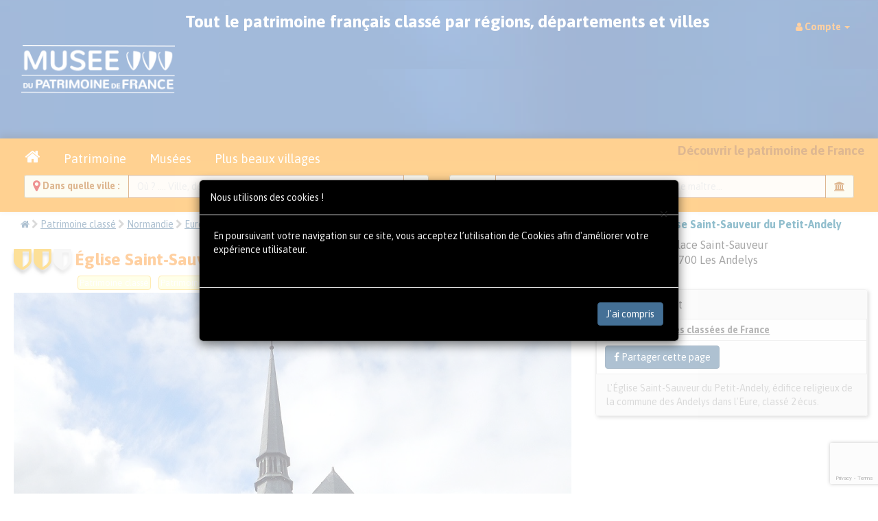

--- FILE ---
content_type: text/html; charset=utf-8
request_url: https://museedupatrimoine.fr/eglise-saint-sauveur-du-petit-andely-/13457.html
body_size: 12851
content:
<!DOCTYPE html PUBLIC "-//W3C//DTD XHTML 1.0 Transitional//EN" "https://www.w3.org/TR/xhtml1/DTD/xhtml1-transitional.dtd">
<meta http-equiv="Content-Type" content="text/html; charset=UTF-8"/>
<html xmlns="https://www.w3.org/1999/xhtml">
<HEAD>
<base href="https://museedupatrimoine.fr">
<!-- <script src="https://tarteaucitron.io/load.js?domain=museedupatrimoine.fr&uuid=31b794ae915ccd17bdbdf818b3eeafdb65c6c186"></script> -->

<meta http-equiv="Content-Type" content="text/html; charset=UTF-8"/>
<meta http-equiv="X-UA-Compatible" content="IE=edge,chrome=1">
<meta name="viewport" content="width=device-width, initial-scale=1.0" />
<meta name="Content-Language" content="fr">
<meta name="Copyright" content="2016 Eric GALLAIRE">
<meta name="Author" content="Musée du Patrimoine de France">
<meta name="Identifier-Url" content="https://museedupatrimoine.fr">
<meta name="Revisit-After" content="1 days">
<!--<link rel="alternate" href="https://museedupatrimoine.fr" hreflang="fr" />-->
<link rel="icon" type="image/gif" href="https://museedupatrimoine.fr/favicon.ico" />
<!--[if IE]><link rel="shortcut icon" type="image/x-icon" href="https://museedupatrimoine.fr/favicon.ico" /><![endif]-->
<link rel="stylesheet" href="css/bootstrap.css">
<link rel="stylesheet" href="css/removebootstrap.css">
<link rel="stylesheet" href="css/jRating.jquery.css" type="text/css" />
<!-- <link rel="stylesheet" href="css/animation.css" type="text/css" /> -->
<link rel="stylesheet" href="css/slider.css" type="text/css" />
<link rel="stylesheet" type="text/css" href="css/jNotify.jquery.css" media="screen" />
<link rel="stylesheet" type="text/css" href="css/font-awesome.css" media="screen" />
<link rel="stylesheet" type="text/css" href="css/font-mi.css" media="screen" />
<link href="css/bootstrap-datepicker.css" rel="stylesheet">
<!-- 
<script src="https://ajax.googleapis.com/ajax/libs/jquery/1.9.1/jquery.min.js"></script>
<SCRIPT src="js/custom.js"></SCRIPT>
<SCRIPT src="js/jquery.min.js"></SCRIPT>
<SCRIPT src="js/wow.min.js"></SCRIPT>
 -->

<!-- <script src='https://www.google.com/recaptcha/api.js'></script> -->
<script src="https://www.google.com/recaptcha/enterprise.js?render=6Lc8vdQrAAAAACS7kfjQakf403g9mN53LsCT3QT7"></script>


<SCRIPT src="js/jquery-3.7.1.min.js"></SCRIPT>
<SCRIPT src="js/jquery-ui.min.js"></SCRIPT>

<!-- A supprimer -->
<!-- <script src="js/jquery.singlePageNav.min.js"></script> -->

<script src="js/pickmeup.js"></script>
<script src="js/classie.js"></script>


<SCRIPT src="js/bootstrap.js"></SCRIPT>
<script src="https://apis.google.com/js/platform.js" async defer>  {lang: 'fr'}</script>


<!-- A supprimer -->
<!-- <script type="text/javascript" src="js/jquery.validate.js"></script>
<SCRIPT src="js/jNotify.jquery.js"></SCRIPT>
 -->


<SCRIPT src="js/jRating.jquery.js"></SCRIPT>
<script src="https://cdnjs.cloudflare.com/ajax/libs/jquery-easing/1.3/jquery.easing.min.js"></script>
<script type="text/javascript" src="js/jquery.sticky.js"></script>



<title>Église Saint-Sauveur du Petit-Andely | Musée du Patrimoine de France</title>
<meta name="description" content="Église Saint-Sauveur du Petit-Andely à Les Andelys, épargnée lors du siège de 1203 par Philippe Auguste, vitraux restaurés en 1953 par Max Ingrand.">
<meta name="keywords" content="Église Saint-Sauveur, Petit-Andely, Les Andelys, patrimoine religieux, siège de 1203, Philippe Auguste, Château-Gaillard, vitraux Max Ingrand, restauration 1953, Seconde Guerre mondiale, Révolution française, histoire normande">

<meta name="robots" content="index, follow">

<meta property="og:url" content="https://museedupatrimoine.fr/eglise-saint-sauveur-du-petit-andely-/13457.html" />
<meta property="og:type" content="website" />
<meta property="og:titre" content="Église Saint-Sauveur du Petit-Andely | Musée du Patrimoine de France" />
<meta property="og:description" content="Église Saint-Sauveur du Petit-Andely à Les Andelys, épargnée lors du siège de 1203 par Philippe Auguste, vitraux restaurés en 1953 par Max Ingrand." />
<meta property="og:image" content="https://museedupatrimoine.fr/patrimoine/13457/40459-eglise-saint-sauveur-du-petit-andely--0.jpg" />

<script type="text/javascript">

$(document).ready(function() {
  const modalCookies = document.getElementById("ModalCookies");

  if (modalCookies) {
    if (document.cookie.match(/^(.*;)?\s*AskCookieModal\s*=\s*[^;]+(.*)?$/)) {
      modalCookies.style.display = "none";
    } else {
      modalCookies.style.display = "block";
    }
  }
});

function StopCookies() {
  const modalCookies = document.getElementById('ModalCookies');

  document.cookie = "AskCookieModal=0; max-age=31536000; path=/";

  if (modalCookies) {
    modalCookies.style.display = 'none';
  }
}

</script>


<!-- Matomo -->
<script>
  var _paq = window._paq = window._paq || [];
  /* tracker methods like "setCustomDimension" should be called before "trackPageView" */
  _paq.push(['trackPageView']);
  _paq.push(['enableLinkTracking']);
  (function() {
    var u="//visuoz.com/matomo/";
    _paq.push(['setTrackerUrl', u+'matomo.php']);
    _paq.push(['setSiteId', '10']);
    var d=document, g=d.createElement('script'), s=d.getElementsByTagName('script')[0];
    g.async=true; g.src=u+'matomo.js'; s.parentNode.insertBefore(g,s);
  })();
</script>
<!-- End Matomo Code -->

<!-- Global site tag (gtag.js) -->
<script async src="https://www.googletagmanager.com/gtag/js?id=G-87FPPYHZCB"></script>
<script>
  window.dataLayer = window.dataLayer || [];
  function gtag(){dataLayer.push(arguments);}
  gtag('js', new Date());

  gtag('config', 'G-87FPPYHZCB');
</script>



<script type="text/javascript">



  async function SendMessage() {
    const Name    = document.getElementById('Message_Name').value.trim();
    const Email   = document.getElementById('Message_Email').value.trim();
    const Subject = document.getElementById('Message_Subject').value.trim();
    const Message = encodeURIComponent(document.getElementById('Message_Message').value)
                      .replace(/[!'()*]/g, c => '%' + c.charCodeAt(0).toString(16));

    if (!Name || !Email || !Subject || !Message) {
      alert("Veuillez compléter les champs en rouge svp.");
      return;
    }

    // 1) Obtenir le token Enterprise (pas de case à cocher)
    const token = await grecaptcha.enterprise.execute('6Lc8vdQrAAAAACS7kfjQakf403g9mN53LsCT3QT7', { action: 'LOGIN' });

    const Param = `Name=${Name}&Email=${Email}&Subject=${Subject}&Message=${Message}&recaptcha_token=${encodeURIComponent(token)}&recaptcha_action=LOGIN`;

    const xhr = new XMLHttpRequest();
    xhr.open("POST", "Message_Sent", true);
    xhr.setRequestHeader("Content-Type", "application/x-www-form-urlencoded");
    xhr.onreadystatechange = function () {
      if (this.readyState === XMLHttpRequest.DONE) {

        // console.log(xhr.responseText)

        if (this.status === 200 && xhr.responseText === "success") {


              alert("Votre message a bien été envoyé, merci de votre intérêt.")


              document.getElementById('Message_Name').value="";
              document.getElementById('Message_Email').value="";
              document.getElementById('Message_Subject').value="";
              document.getElementById('Message_Message').value="";

              document.getElementById('Message_Name').style.backgroundColor="#ffffff";
              document.getElementById('Message_Email').style.backgroundColor="#ffffff";
              document.getElementById('Message_Subject').style.backgroundColor="#ffffff";
              document.getElementById('Message_Message').style.backgroundColor="#ffffff";


        } else {

            alert("Erreur lors de l'envoie du message, merci de nous appeler au 07 82 00 39 75");
            
        }
      }
    };
    xhr.send(Param);
  }
</script>


<SCRIPT>
$(function (){
	$('li').tooltip({placement: "newBottom"});
	$('div').tooltip({placement: "newBottom"});
	// $('a').tooltip({placement: "newBottom"});
  $('a[data-toggle="tooltip"]').tooltip({ container: 'body', placement: 'bottom' });
	$('button').tooltip({placement: "newBottom"});
	$('span').tooltip({placement: "newBottom"});
	$('i').tooltip({placement: "newBottom"});
	
  // $('img').tooltip({placement: "newBottom"});

  $('img').not('#MainCarousel .marker-carousel-img').tooltip({ placement: "newBottom" });

	$('label').tooltip({placement: "newBottom"});
});

$(function (){
	$("#pop").popover({
		delay: {
			show: 200, hide: 200
		}
	});
});

$(function () {
	$("[data-toggle='tooltip']").tooltip();
});
</SCRIPT>
<!--[if lt IE 9]>
  <script src="https://oss.maxcdn.com/libs/html5shiv/3.7.0/html5shiv.js"></script>
  <script src="https://oss.maxcdn.com/libs/respond.js/1.3.0/respond.min.js"></script>
<![endif]-->

<!-- <div id="fb-root"></div>
<script>(function(d, s, id) {
  var js, fjs = d.getElementsByTagName(s)[0];
  if (d.getElementById(id)) return;
  js = d.createElement(s); js.id = id;
  js.src = 'https://connect.facebook.net/fr_FR/sdk.js#xfbml=1&version=v3.1&appId=2156522574669428&autoLogAppEvents=1';
  fjs.parentNode.insertBefore(js, fjs);
}(document, 'script', 'facebook-jssdk'));</script> -->
</HEAD>
<body>


<div class="container-fluid">
    <div class="row">
        <div class="col-md-offset-4 col-md-4 col-md-offset-4" id="patience" style="display:none; text-align:center;z-index:1000000000; background-color:transparent; opacity:0.8; position:fixed; height:150px;">
            <div class="text-center">
                    <img src="img/loader.gif" class="patienter"/>
            </div>
        </div>
    </div>
</div>﻿<nav class="navbar navbar-default" style="background: #eeeeee url('img/bandeau-reduit-relais-historiques.jpg') top right repeat;min-height:70px;height:auto;padding:10px;line-height:50px;">
<div class="container-fluid">
	<div class="navbar-header">
		<button type="button" class="navbar-toggle collapsed" data-toggle="collapse" data-target="#bs-example-navbar-collapse-1" aria-expanded="false">
			<span class="sr-only">Toggle navigation</span>
			<span class="icon-bar"></span>
			<span class="icon-bar"></span>
			<span class="icon-bar"></span>
		</button>
		<a href="https://museedupatrimoine.fr" title="Retourner à l'accueil" data-placement="bottom">
		<img src="img/logo-musee-du-patrimoine-de-france.png" class="img-responsive padding5" id="" style="max-height:80px;" alt="logo MuseeDuPatrimoine.fr"/></a>
	</div>
	<div class="collapse navbar-collapse" id="bs-example-navbar-collapse-1">
		<span class=" hidden-xs hidden-sm hidden-md txt-blanc centrer bold-weight font25 padding10" style="position:relative;top:-5px;">
			Tout le patrimoine français classé par régions, départements et villes
		</span>
		<ul class="nav navbar-nav navbar-right">
			<li class="dropdown"><a href="#" class="dropdown-toggle" data-toggle="dropdown" role="button" aria-haspopup="true" aria-expanded="false"><i class="fa fa-user txt-orange"></i> <span class="bold-weight"><span class="txt-orange">Compte</span>  </span>   <span class="caret txt-orange"></span></a><ul class="dropdown-menu"><li><a href="compte" class=""><i class="fa fa-dashboard"></i> Tableau de bord </a></li>
<li><a href="https://museedupatrimoine.fr?deconnecter=y" class=""><i class="fa fa-external-link"></i>  Déconnecter</a></li>
</ul></li>
			<!--
			<li class="dropdown hidden-lg">
				<a href="#" class="dropdown-toggle" data-toggle="dropdown" role="button" aria-haspopup="true" aria-expanded="false">
					<i class="fa fa-bank"></i> Accès rapide <span class="caret"></span>
				</a>
				<ul class="dropdown-menu">
					<li><a href="hebergement" onClick="$('#patience').show('');">Hôtels </a></li>
					<li><a href="#" onClick="$('#patience').show('');">Chambres d'hôtes</a></li>
					<li><a href="#" onClick="$('#patience').show('');">Gîtes</a></li>
					<li><a href="#" onClick="$('#patience').show('');">B&B</a></li>
					<li><a href="#" onClick="$('#patience').show('');">Mariage</a></li>
					<li><a href="#" onClick="$('#patience').show('');">Patrimoine</a></li>
					<li><a href="#" onClick="$('#patience').show('');">Musées</a></li>
					<li><a href="#" onClick="$('#patience').show('');">Plus beaux villages</a></li>
					<li><a href="#" onClick="$('#patience').show('');">Ballades sites et Attractions</a></li>
					<li><a href="index" onClick="$('#patience').show('');"><i class="fa fa-home fa-lg"></i><span class="hidden-lg hidden-md">Accueil</span></a></li>
				</ul>
			</li>
			-->

		</ul>

    </div>
  </div>
</nav>


<div style="z-index:6; position:relative;top:-20px;overflow:visible;">
	<section class="" id="raccourcis">
		<div class="text-center bg-warning">
			<div class="container-fluid">
			 
	<div class="text-center" id="menubtn">

		<legend class="legend text-center">
			<ul class="nav nav-tabs">
				<li>
				<a href="https://museedupatrimoine.fr" class=" btn btn-warning font18" onClick="$('#patience').show('');"><i class="fa fa-home fa-lg"></i><span class="hidden-lg hidden-md">Accueil</span></a>
				</li>
				<li>
				<a href="patrimoine-et-monuments-de-france.html" class=" btn btn-warning font18" onClick="$('#patience').show('');">Patrimoine</a>
				</li>
				<li>
				<a href="les-musees-de-france.html" class=" btn btn-warning font18" onClick="$('#patience').show('');">Musées</a>
				</li>
				<li>
				<a href="les-plus-beaux-villages-de-france.html" class=" btn btn-warning font18" onClick="$('#patience').show('');"><span class="hidden-xs">Plus beaux villages</span><span class="hidden-sm hidden-md hidden-lg">Villages</span></a>
				</li>

				<li class="pull-right hidden-xs">
				<span class="font18 bold-weight" id="">
				Découvrir le patrimoine de France
				</span>
				</li>
			</ul>
		</legend>
		<!-- <fieldset class="padding10"> -->
		<fieldset class="">
			<div class="col-xs-12 col-sm-6 col-md-6 col-lg-6">
				<script type="text/javascript">
					function lookup(motcle) {
						if(motcle.length == 0) {
							$('#suggestlocal').hide('slow');
						} else {
							$.post("ajx/rpc", {queryString: ""+motcle+""}, function(data){
								if(data.length >0) {
									$('#suggestlocal').show('slow');
									$('#autosuggestlocalList').html(data);
								}
							});
						}
					} 
					function filltitre(thisValue) {
						$('#motcle').val(thisValue);
						setTimeout("$('#suggestlocal').hide();", 200);
					}
					function fillcp(thisValue) {
						$('#cp').val(thisValue);
						setTimeout("$('#suggestlocal').hide();", 200);
					}
					function fillid(thisValue) {
						$('#id').val(thisValue);
						setTimeout("$('#suggestlocal').hide();", 200);
					}
					function filldep(thisValue) {
						$('#dep').val(thisValue);
						setTimeout("$('#suggestlocal').hide();", 200);
					}
					function fillpage(thisValue) {
						$('#pagedest').val(thisValue);
						setTimeout("$('#suggestlocal').hide();", 200);
					};
				</script>		
				<div class="input-group has-warning has-feedback">
<span class="input-group-addon bold-weight txt-brun"><i class="fa fa-map-marker fa-lg txt-ocre" aria-hidden="true"></i> Dans quelle ville : </span>
<input name="motcle" id="motcle" onkeyup="lookup(this.value);" onblur="fillpage();fillid();fillcp();filldep();" placeholder="Où ? .... Ville, département, code postal..." type="text" class="form-control" autocomplete="off" />

<span class="input-group-addon"><i class="fa fa-map-marker fa-lg txt-ocre" aria-hidden="true"></i></span>
</div>
<input type="hidden" name="cp" class="form-control" id="cp" onkeyup="lookup(this.cp);" />
<input type="hidden" name="iville" class="form-control" value="" id="id" onkeyup="lookup(this.id);"  />
<input type="hidden" name="dep" class="form-control" value="" id="dep" onkeyup="lookup(this.dep);"  />
<input type="hidden" name="pagedest" class="form-control" id="pagedest" onkeyup="lookup(this.pagedest);"  />
			</div>
			<div class="col-xs-12 col-sm-6 col-md-6 col-lg-6">
				<div class="tab-content">
					<div id="look_patrimoine" class="tab-pane fade in active">
						<div class="row">
							<div class="col-xs-12 col-sm-12 col-md-12 col-lg-12 txt-blanc">
								<script type="text/javascript">
									function lookmotcle(keyword) {
										if(keyword.length == 0) {
											$('#suggestions').hide('slow');
										} else {
											$.post("ajx/keypatrimoine", {queryString: ""+keyword+""}, function(data){
												if(data.length >0) {
													$('#suggestkey').show('slow');
													$('#autosuggestkeyList').html(data);
												}
											});
										}
									} 

									function fillkeyword(thisValue) {
										$('#keyword').val(thisValue);
										setTimeout("$('#suggestkey').hide();", 200);
									}
									function fillidkey(thisValue) {
										$('#idkey').val(thisValue);
										setTimeout("$('#suggestkey').hide();", 200);
									}
									function filltype(thisValue) {
										$('#type').val(thisValue);
										setTimeout("$('#suggestkey').hide();", 200);
									}
									
								</script>	
								<div class="form-group has-warning has-feedback">
								<div class="input-group ">
									<span class="input-group-addon bold-weight txt-brun"> Quoi ?</span>

																		<input name="keyword" id="keyword" value="" onkeyup="lookmotcle(this.value);" placeholder="Musée, site, attraction, château, maison de maître..." type="text" class="form-control" autocomplete="off" />
									<span class="input-group-addon"><i class="fa fa-bank txt-brun" aria-hidden="true"></i></span>
									
								</div>
								<input type="hidden" name="idkey" class="form-control" value="" id="idkey" onkeyup="lookmotcle(this.idkey);"  />
								<input type="hidden" name="choixtype" class="form-control" value="" id="type" onkeyup="lookmotcle(this.type);"  />
							</div>
						</div>
					</div>
				</div>
			</div>
		</fieldset>
		<div class="container">
			<div class="row">
				<div class="suggestionsBox" id="suggestlocal" style="display: none; z-index:9999; position:absolute;left:0px;overflow:visible;">
					<div class="suggestionList" id="autosuggestlocalList">&nbsp;</div>
				</div>
				<div class="suggestionsBox" id="suggestkey" style="display: none; z-index:9999; position:absolute;left:0px;overflow:visible;">
					<div class="suggestionList" id="autosuggestkeyList">&nbsp;</div>
				</div>
			</div>
		</div>
				</div>
			</div>
		</div>
	</section>
</div>
<div id="" class="container-fluid" style="top: -20px; position: relative;">
	<div class="row">
		<div class="col-xs-12 col-sm-8 col-md-8 col-lg-8">
			<ol class="breadcrumb">
			  <li><a href="https://museedupatrimoine.fr"><i class="fa fa-home"></i></a></li> <i class="fa fa-chevron-right txt-gris"></i>
			  <li><a href="patrimoine" onClick="$('#patience').show('');">Patrimoine classé</a></li> <i class="fa fa-chevron-right txt-gris"></i>
							  <li><a href="recherche-patrimoine?chregion=09&action=actudep" onClick="$('#patience').show('');">Normandie</a></li> <i class="fa fa-chevron-right txt-gris"></i>
			  			  			  <li><a href="recherche-patrimoine?chregion=09&dep27=27&action=actudep" onClick="$('#patience').show('');">Eure</a></li> <i class="fa fa-chevron-right txt-gris"></i>
			  			  				<li><a href="visite-ville?voir=9962&slug=LES-ANDELYS-27700&action=actuville" onClick="$('#patience').show('');">27700 Les Andelys</a></li> <i class="fa fa-chevron-right txt-gris"></i>
			  			  <li class="active">Église Saint-Sauveur du Petit-Andely</li>
			</ol>
			<h1 class="font25 bold-weight txt-orange">
			<span class="pull-left font12 padding5" style="position:relative;top:-10px;">
			<div class="text-center" title="Recommandé"><i class="fa fa-3x fa-shield blason"></i> <i class="fa fa-3x fa-shield blason"></i> <i class="fa fa-3x fa-shield blasonno"></i></div>			</span>
			Église Saint-Sauveur du Petit-Andely aux  Andelys dans l'Eure			</h1>

			<span class="tagequipement">Patrimoine classé</span>  <span class="tagequipement">Patrimoine religieux</span>  <span class="tagequipement">Eglise gothique</span>  
		</div>
		<div class="col-xs-12 col-sm-4 col-md-4 col-lg-4">
			<div class="pull-left padding10" style="">
			<img src="img/blasons/haute-normandie-blason.png" class="img-responsive"/ width="70">			</div>
			<h4 class="font16 txt-bleu bold-weight">
			Église Saint-Sauveur du Petit-Andely			</h4>
			<ul class="list-unstyled font16"> <li><i class="fa fa-home txt-vert"></i> Place Saint-Sauveur</li><li><i class="fa fa-map-marker txt-vert"></i> 27700 Les Andelys</li>		</div>
	</div>
	<div class="row">
		<div class="col-xs-12 col-sm-8 col-md-8 col-lg-8">
			<section class="row padding5" id="photo">
<div class="col-xs-12 col-sm-12 col-md-12 col-lg-12">
<a href="#" data-toggle="modal" data-target="#myModal" title="Église Saint-Sauveur du Petit-Andely" />
<img src="patrimoine/13457/40459-eglise-saint-sauveur-du-petit-andely--0.jpg" alt="Photo de Église Saint-Sauveur du Petit-Andely"/>
</a>
</div>
</section>
<section class="row padding5" id="dates_cles">
<div class="col-md-12">
<h3 class="font20 txt-gris bold-weight space-bottom space-top bordurebottom">
<i class="fa fa-calendar txt-bleu margin-right"></i> 
Frise chronologique
</h3>
<div>
  <div class="wrap">

      


    <div class="timeline" role="group" aria-label="Frise chronologique">

      <!-- Bandes d’époque (fond compressé) -->
      <div class="era-band first" style="left: 0.00%; width: 11.80%; background: #16a34a;">          <div class="era-label">Moyen Âge central</div>
        </div>
      <div class="era-band" style="left: 11.80%; width: 22.30%; background: #0d9488;">          <div class="era-label">Bas Moyen Âge</div>
        </div>
      <div class="era-band" style="left: 25.99%; width: 16.22%; background: #3b82f6;">          <div class="era-label">Renaissance</div>
        </div>
      <div class="era-band" style="left: 42.21%; width: 22.99%; background: #6366f1;">          <div class="era-label">Temps modernes</div>
        </div>
      <div class="era-band" style="left: 65.21%; width: 3.16%; background: #a855f7;">          <div class="era-label">Révolution/Empire</div>
        </div>
      <div class="era-band" style="left: 68.37%; width: 12.04%; background: #d946ef;">          <div class="era-label">XIXe siècle</div>
        </div>
      <div class="era-band last" style="left: 80.41%; width: 19.59%; background: #dc2626;">          <div class="era-label">Époque contemporaine</div>
        </div>
      
      <div class="axis" aria-hidden="true"></div>

      <!-- Ticks -->
                        <div class="tick"
               style="left: 5.72%;"
               data-year="1200"
                              data-forced="1">
            <div class="tick-label">
              <span>1200</span>
            </div>
          </div>
                                <div class="tick"
               style="left: 17.88%;"
               data-year="1300"
               data-gap-start="1"               data-forced="1">
            <div class="tick-label">
              <span>1300</span>
            </div>
          </div>
                                <div class="ellipsis" style="left: 30.05%;">
            <div class="tick-label">…</div>
          </div>
                                <div class="tick"
               style="left: 54.38%;"
               data-year="1700"
                              data-forced="1">
            <div class="tick-label">
              <span>1700</span>
            </div>
          </div>
                                <div class="tick"
               style="left: 66.55%;"
               data-year="1800"
                              data-forced="1">
            <div class="tick-label">
              <span>1800</span>
            </div>
          </div>
                                <div class="tick"
               style="left: 78.71%;"
               data-year="1900"
                              data-forced="1">
            <div class="tick-label">
              <span>1900</span>
            </div>
          </div>
                                <div class="tick"
               style="left: 90.88%;"
               data-year="2000"
                              data-forced="1">
            <div class="tick-label">
              <span>2000</span>
            </div>
          </div>
              


      <!-- Événements -->
              <div class="event" style="left: 6.08%;" aria-label="Brûlage du village">
          <div class="period">1203</div>
          <div class="dot"  title="Brûlage du village"></div>
          <div class="title">Brûlage du village</div>
          <div class="tooltip_timeline" role="tooltip">
            <strong>Brûlage du village</strong><br>
            <em>1203 (≈ 1203)</em><br>
            Le village est brûlé mais l&#039;église est épargnée grâce à l&#039;ordre du roi Philippe Auguste.          </div>
        </div>
              <div class="event" style="left: 65.69%;" aria-label="Utilisation pendant la Révolution">
          <div class="period">1793</div>
          <div class="dot"  title="Utilisation pendant la Révolution"></div>
          <div class="title">Utilisation pendant la Révolution</div>
          <div class="tooltip_timeline" role="tooltip">
            <strong>Utilisation pendant la Révolution</strong><br>
            <em>1793 (≈ 1793)</em><br>
            L&#039;église sert de magasin de fer et de plomb pendant la Révolution.          </div>
        </div>
              <div class="event" style="left: 85.16%;" aria-label="Remplacement des vitraux">
          <div class="period">1953</div>
          <div class="dot"  title="Remplacement des vitraux"></div>
          <div class="title">Remplacement des vitraux</div>
          <div class="tooltip_timeline" role="tooltip">
            <strong>Remplacement des vitraux</strong><br>
            <em>1953 (≈ 1953)</em><br>
            Les vitraux endommagés pendant la Seconde Guerre mondiale sont remplacés par Max Ingrand.          </div>
        </div>
              <div class="event" style="left: 93.92%;" aria-label="Aujourd&#039;hui">
          <div class="period">Aujourd&#039;hui</div>
          <div class="dot"  title="Aujourd&#039;hui"></div>
          <div class="title">Aujourd&#039;hui</div>
          <div class="tooltip_timeline" role="tooltip">
            <strong>Aujourd&#039;hui</strong><br>
            <em>Aujourd&#039;hui (≈ 2025)</em><br>
            Position de référence.          </div>
        </div>
      
    </div>
  </div>
  </div>
</div>
</section>
<section class="row padding5" id="patrimoine_classe">
<div class="col-md-6">
<h3 class="font20 txt-gris bold-weight space-bottom space-top bordurebottom">
<i class="fa fa-user txt-gris-fonce margin-right"></i> 
Personnages clés 
</h3>
<div style=""><table>
<thead>
<tr>
<th>
</th>
<th>
</th>
</tr>
</thead>
<tbody>
<tr>
<td style="padding: 5px;min-width: 110px;font-weight: bold; vertical-align: top;">Max Ingrand</td>
<td style="padding: 5px;vertical-align: top;">Artiste vitrail responsable du remplacement des vitraux en 1953</td>
</tr>
</tbody>
</table>

</div></div>
</section>
<section class="row padding5" id="origine_histoire">
<div class="col-md-12" style="text-align: justify;">
<h3 class="font20 txt-gris bold-weight space-bottom bordurebottom" style="margin-top: 5px;">
<i class="fa fa-list txt-orange margin-right"></i> 
Origine et histoire de l'Église Saint-Sauveur du Petit-Andely
</h3>
Lors du siège de Château-Gaillard en 1203, le village est brûlé mais l'église est épargnée suivant l'ordre du roi Philippe Auguste. Elle sert durant la Révolution de magasin de fer et de plomb.<br />
<br />
Les vitraux des collatéraux sont endommagés pendant la Seconde Guerre mondiale. Ils sont remplacés en 1953, par Max Ingrand avec le thème du chemin de croix.<br />
<br />
Source Wikipédia, que vous pouvez consulter ci-dessous. 
</div>
</section>




						<section class="row padding10" id="url1">
			    <div class="col-md-12">
			        <h3 class="font20 txt-gris bold-weight space-bottom bordurebottom">
			            <i class="fa fa-globe txt-orange margin-right"></i>
			            Liens externes
			        </h3>
			    </div>

			    			        <div class="col-md-6">
			            <a href="https://fr.wikipedia.org/wiki/%C3%89glise_Saint-Sauveur_du_Petit-Andely" target="_blank" class="btn btn-default btn-block">
			                <i class="fa fa-wikipedia-w fa-2x txt-bleu margin-right" style="vertical-align: middle;"></i>			                Page Wikipedia			            </a>
			        </div>
			    			        <div class="col-md-6">
			            <a href="https://monumentum.fr/monument-historique/pa00099306/eglise-petit-andely-eglise-saint-sauveur" target="_blank" class="btn btn-default btn-block">
			                <i class="fa fa-sign-out fa-2x txt-bleu margin-right" style="vertical-align: middle;"></i>			                Page Monumentum			            </a>
			        </div>
			    			</section>
			

			


			<section class="row padding10 double-padding-top">
				<div class="col-xs-12 col-sm-12 col-md-12 col-lg-12">
					<h4 class="font20 txt-gris bold-weight space-bottom bordurebottom">
					<i class="fa fa-fort-awesome fa-2x txt-orange margin-right"></i>
					Autres patrimoines et monuments aux alentours
					</h4>
					<div class="row">
<a class="" href="enceinte-du-grand-andely-eure/26018.html" onClick="$('#patience').show('');">
<div class="col-xs-12 col-sm-6 col-md-4 col-lg-3 bloc_patrimoine">
<img src="patrimoine/26018/thumb_40462-enceinte-du-grand-andely--0.jpg" class="thumbnail" alt="enceinte du grand andely">
<h5 class="font18 txt-gris-fonce bold-weight space-bottom text-center">
Enceinte du Grand-Andely 
</h5>
<i class="fa fa-bank txt-vert"></i> Patrimoine classé 
<BR/><i class="fa fa-map-marker txt-orange"></i> 27700 Les Andelys (à 1.5 km)
</div>
</a>
<a class="" href="hospice-saint-jacques-des-andelys-eure/26694.html" onClick="$('#patience').show('');">
<div class="col-xs-12 col-sm-6 col-md-4 col-lg-3 bloc_patrimoine">
<img src="patrimoine/26694/thumb_40461-hospice-saint-jacques-des-andelys--0.jpg" class="thumbnail" alt="hospice saint jacques des andelys">
<h5 class="font18 txt-gris-fonce bold-weight space-bottom text-center">
Hospice Saint-Jacques des Andelys 
</h5>
<i class="fa fa-bank txt-vert"></i> Patrimoine classé 
<BR/><i class="fa fa-map-marker txt-orange"></i> 27700 Les Andelys (à 0.5 km)
</div>
</a>
<a class="" href="musee-nicolas-poussin-des-andelys-eure/33910.html" onClick="$('#patience').show('');">
<div class="col-xs-12 col-sm-6 col-md-4 col-lg-3 bloc_patrimoine">
<img src="patrimoine/33910/thumb_4992-musee-nicolas-poussin-des-andelys-entree-du-musee-0.jpg" class="thumbnail" alt="musee nicolas poussin des andelys">
<h5 class="font18 txt-gris-fonce bold-weight space-bottom text-center">
Musée Nicolas-Poussin Des Andelys 
</h5>
<i class="fa fa-bank txt-vert"></i> Musée 
<BR/><i class="fa fa-map-marker txt-orange"></i> 27700 Les Andelys (à 1.5 km)
</div>
</a>
<a class="" href="moulin-a-vent-de-l-hermitage-a-tosny-eure/15525.html" onClick="$('#patience').show('');">
<div class="col-xs-12 col-sm-6 col-md-4 col-lg-3 bloc_patrimoine">
<img src="patrimoine/15525/thumb_34469-moulin-a-vent-de-l-hermitage-a-tosny--0.png" class="thumbnail" alt="moulin a vent de l hermitage a tosny">
<h5 class="font18 txt-gris-fonce bold-weight space-bottom text-center">
Moulin à vent de L'Hermitage à Tosny 
</h5>
<i class="fa fa-bank txt-vert"></i> Patrimoine classé 
<BR/><i class="fa fa-map-marker txt-orange"></i> 27700 aux Trois Lacs (à 4.8 km)
</div>
</a>
<a class="" href="eglise-saint-pierre-de-cuverville-eure/25128.html" onClick="$('#patience').show('');">
<div class="col-xs-12 col-sm-6 col-md-4 col-lg-3 bloc_patrimoine">
<img src="patrimoine/25128/thumb_26583-eglise-saint-pierre-de-cuverville--0.jpg" class="thumbnail" alt="eglise saint pierre de cuverville">
<h5 class="font18 txt-gris-fonce bold-weight space-bottom text-center">
Église Saint-Pierre de Cuverville 
</h5>
<i class="fa fa-bank txt-vert"></i> Patrimoine classé 
<BR/><i class="fa fa-map-marker txt-orange"></i> 27700 Cuverville (à 5.4 km)
</div>
</a>
<a class="" href="beffroi-des-andelys-eure/9949.html" onClick="$('#patience').show('');">
<div class="col-xs-12 col-sm-6 col-md-4 col-lg-3 bloc_patrimoine">
<img src="patrimoine/9949/thumb_6917-beffroi-des-andelys--0.jpg" class="thumbnail" alt="beffroi des andelys">
<h5 class="font18 txt-gris-fonce bold-weight space-bottom text-center">
Beffroi des Andelys 
</h5>
<i class="fa fa-bank txt-vert"></i> Patrimoine classé 
<BR/><i class="fa fa-map-marker txt-orange"></i> 27700 Les Andelys (à 1.3 km)
</div>
</a>
<a class="" href="eglise-du-grand-andely-ou-eglise-notre-dame-du-grand-andely-eure/1780.html" onClick="$('#patience').show('');">
<div class="col-xs-12 col-sm-6 col-md-4 col-lg-3 bloc_patrimoine">
<img src="patrimoine/1780/thumb_6886-notre-dame-des-andelys--0.jpg" class="thumbnail" alt="eglise du grand andely ou eglise notre dame du grand andely">
<h5 class="font18 txt-gris-fonce bold-weight space-bottom text-center">
Eglise du Grand-Andely ou église Notre-Dame-du-Grand-Andely 
</h5>
<i class="fa fa-bank txt-vert"></i> Patrimoine classé 
<BR/><i class="fa fa-map-marker txt-orange"></i> 27700 Les Andelys (à 1.7 km)
</div>
</a>
<a class="" href="chateau-gaillard-eure/1006.html" onClick="$('#patience').show('');">
<div class="col-xs-12 col-sm-6 col-md-4 col-lg-3 bloc_patrimoine">
<img src="patrimoine/1006/thumb_6891-chateau-gaillard-vue-aerienne-0.jpg" class="thumbnail" alt="chateau gaillard">
<h5 class="font18 txt-gris-fonce bold-weight space-bottom text-center">
Château Gaillard 
</h5>
<i class="fa fa-bank txt-vert"></i> Patrimoine classé 
<BR/><i class="fa fa-map-marker txt-orange"></i> 27700 Les Andelys (à 0.5 km)
</div>
</a>
<a class="" href="theatre-antique-des-andelys-eure/30838.html" onClick="$('#patience').show('');">
<div class="col-xs-12 col-sm-6 col-md-4 col-lg-3 bloc_patrimoine">
<img src="patrimoine/30838/thumb_30838-theatre-antique-des-andelys.jpg" class="thumbnail" alt="theatre antique des andelys">
<h5 class="font18 txt-gris-fonce bold-weight space-bottom text-center">
Théâtre antique des Andelys 
</h5>
<i class="fa fa-bank txt-vert"></i> Patrimoine classé 
<BR/><i class="fa fa-map-marker txt-orange"></i> 27700 Les Andelys (à 1.5 km)
</div>
</a>
<a class="" href="enceinte-du-grand-andely-eure/26018.html" onClick="$('#patience').show('');">
<div class="col-xs-12 col-sm-6 col-md-4 col-lg-3 bloc_patrimoine">
<img src="patrimoine/26018/thumb_40462-enceinte-du-grand-andely--0.jpg" class="thumbnail" alt="enceinte du grand andely">
<h5 class="font18 txt-gris-fonce bold-weight space-bottom text-center">
Enceinte du Grand-Andely 
</h5>
<i class="fa fa-bank txt-vert"></i> Patrimoine classé 
<BR/><i class="fa fa-map-marker txt-orange"></i> 27700 Les Andelys (à 1.5 km)
</div>
</a>
<a class="" href="hospice-saint-jacques-des-andelys-eure/26694.html" onClick="$('#patience').show('');">
<div class="col-xs-12 col-sm-6 col-md-4 col-lg-3 bloc_patrimoine">
<img src="patrimoine/26694/thumb_40461-hospice-saint-jacques-des-andelys--0.jpg" class="thumbnail" alt="hospice saint jacques des andelys">
<h5 class="font18 txt-gris-fonce bold-weight space-bottom text-center">
Hospice Saint-Jacques des Andelys 
</h5>
<i class="fa fa-bank txt-vert"></i> Patrimoine classé 
<BR/><i class="fa fa-map-marker txt-orange"></i> 27700 Les Andelys (à 0.5 km)
</div>
</a>
<a class="" href="maison-a-pans-de-bois-10-16-place-de-l-eglise-a-gaillon-eure/10320.html" onClick="$('#patience').show('');">
<div class="col-xs-12 col-sm-6 col-md-4 col-lg-3 bloc_patrimoine">
<img src="patrimoine/10320/thumb_40450-maison-a-pans-de-bois,-10-16-place-de-l-eglise-a-gaillon--0.jpg" class="thumbnail" alt="maison a pans de bois 10 16 place de l eglise a gaillon">
<h5 class="font18 txt-gris-fonce bold-weight space-bottom text-center">
Maison à pans de bois, 10-16 Place de l'Eglise à Gaillon 
</h5>
<i class="fa fa-bank txt-vert"></i> Patrimoine classé 
<BR/><i class="fa fa-map-marker txt-orange"></i> 27600 Gaillon (à 10.4 km)
</div>
</a>
</div>
				</div>
			</section>

		</div>


		<div class="col-xs-12 col-sm-4 col-md-4 col-lg-4">
			<div class="panel panel-default">
				<div class="panel-heading">
					<div class="panel-title">
					Voir également
					</div>
				</div>

				
				<a href="https://museedupatrimoine.fr/25/eglises-classees-de-france.php" class="list-group-item bold-weight">Toutes les églises classées de France</a>												<div class="list-group-item" data-href="https://museedupatrimoine.fr/eglise-saint-sauveur-du-petit-andely-/13457.html" data-layout="button" data-size="large" data-mobile-iframe="true">
				<a target="_blank" href="https://www.facebook.com/sharer/sharer.php?u=https://museedupatrimoine.fr/eglise-saint-sauveur-du-petit-andely-/13457.html&amp;src=sdkpreparse" class="btn btn-primary "><i class="fa fa-facebook"></i>  Partager cette page</a>
				</div>
				<div class="panel-footer">
				<span class="txt-gris text-justify space-bottom space-top">
				L'Église Saint-Sauveur du Petit-Andely, édifice religieux de la commune des Andelys dans l'Eure, classé 2 écus.				</span>
				</div>
			</div>
			

			<!-- Script global une seule fois -->
			<script async src="https://pagead2.googlesyndication.com/pagead/js/adsbygoogle.js?client=ca-pub-4725018351868874"
			     crossorigin="anonymous"></script>

			<!-- Pub 1 -->
			<ins class="adsbygoogle"
			     style="display:block"
			     data-ad-client="ca-pub-4725018351868874"
			     data-ad-slot="1321966664"
			     data-ad-format="auto"
			     data-full-width-responsive="true"></ins>
			<script>
			     (adsbygoogle = window.adsbygoogle || []).push({});
			</script>

			<!-- Pub 2 -->
			<ins class="adsbygoogle"
			     style="display:block"
			     data-ad-client="ca-pub-4725018351868874"
			     data-ad-slot="7375899815"
			     data-ad-format="auto"
			     data-full-width-responsive="true"></ins>
			<script>
			     (adsbygoogle = window.adsbygoogle || []).push({});
			</script>

			<!-- Pub 3 -->
<!-- 			<ins class="adsbygoogle"
			     style="display:block"
			     data-ad-client="ca-pub-4725018351868874"
			     data-ad-slot="4143888354"
			     data-ad-format="auto"
			     data-full-width-responsive="true"></ins>
			<script>
			     (adsbygoogle = window.adsbygoogle || []).push({});
			</script>

 -->

<!-- Infeed -->
<!-- 
<ins class="adsbygoogle"
     style="display:block"
     data-ad-client="ca-pub-4725018351868874"
     data-ad-slot="7615912276"
     data-ad-format="auto"
     data-full-width-responsive="true"></ins>
<script>
     (adsbygoogle = window.adsbygoogle || []).push({});
</script>
 -->

<!-- Display -->
<!-- <ins class="adsbygoogle"
     style="display:block"
     data-ad-client="ca-pub-4725018351868874"
     data-ad-slot="8899421390"
     data-ad-format="auto"
     data-full-width-responsive="true"></ins>
<script>
     (adsbygoogle = window.adsbygoogle || []).push({});
</script>
 -->

<!-- Multiplex -->
<!-- <ins class="adsbygoogle"
     style="display:block"
     data-ad-format="autorelaxed"
     data-ad-client="ca-pub-4725018351868874"
     data-ad-slot="9901511878"></ins>
<script>
     (adsbygoogle = window.adsbygoogle || []).push({});
</script>
 -->
			<div class="panel panel-warning space-top">
				<div class="panel-heading">
					<h4 class="panel-title font20">
					<i class="fa fa-bed fa-2x txt-orange margin-right"></i>
					Etablissements à proximité
					</h4>
				</div>

				<div class="" style="max-height: 2000px; overflow-x: hidden; overflow-y: auto;">
<div class="list-group-item"><div class="Hebergements_Buttons_left"><a href="https://relais-historiques.fr/18952/hotel/eure/les-andelys-27700/la-chaine-d-or.html" target="_BLANK">
<div class="row">
<div class="col-md-8">
<h5 class="font16 txt-gris-fonce bold-weight space-bottom ">
La Chaîne D'or
</h5>
<div class="txt-bleu font14">
 <i class="fa fa-bed txt-vert"></i> 
Hôtel</div>
 
<i class="fa fa-map-marker txt-orange"></i> 27700 Les Andelys 
<BR/>(à 0 km)
</div>
<div class="col-md-4">
<img src="photos/18952/thumb_5983-la-chaine-d-or--0.jpg?time=1769040428" class="img-responsive thumbnail" style="">
</div>
</div>
</a>
</div><div class="Hebergements_Buttons_right"><a rel="nofollow" href="https://tp.media/r?campaign_id=84&marker=681325&p=2076&trs=470051&u=https://www.booking.com/hotel/fr/la-chaine-d-or.fr.html" target="_blank" class="btn btn-default btn-lg btn-block txt-bleu bold-weight">
Réserver sur <img src="img/booking.png" height="30"/></a>
</div></div><div class="list-group-item"><div class="Hebergements_Buttons_left"><a href="https://relais-historiques.fr/18953/gite/eure/les-andelys-27700/manoir-de-clairval.html" target="_BLANK">
<div class="row">
<div class="col-md-8">
<h5 class="font16 txt-gris-fonce bold-weight space-bottom ">
Manoir De Clairval
</h5>
<div class="txt-bleu font14">
 <i class="fa fa-bed txt-vert"></i> 
Gîte</div>
 
<i class="fa fa-map-marker txt-orange"></i> 27700 Les Andelys 
<BR/>(à 2.1 km)
</div>
<div class="col-md-4">
<img src="photos/18953/thumb_5984-manoir-de-clairval--0.jpg?time=1769040428" class="img-responsive thumbnail" style="">
</div>
</div>
</a>
</div><div class="Hebergements_Buttons_right"><a rel="nofollow" href="https://tp.media/r?campaign_id=84&marker=681325&p=2076&trs=470051&u=https://www.booking.com/hotel/fr/domaine-du-manoir-de-clairval.fr.html" target="_blank" class="btn btn-default btn-lg btn-block txt-bleu bold-weight">
Réserver sur <img src="img/booking.png" height="30"/></a>
</div></div><div class="list-group-item"><div class="Hebergements_Buttons_left"><a href="https://relais-historiques.fr/18951/chambre-d-hotes/eure/les-andelys-27700/chambres-d-hotes-la-villa-alienor.html" target="_BLANK">
<div class="row">
<div class="col-md-8">
<h5 class="font16 txt-gris-fonce bold-weight space-bottom ">
Chambres D'Hôtes La Villa Aliénor
</h5>
<div class="txt-bleu font14">
 <i class="fa fa-bed txt-vert"></i> 
Chambre d'hôtes</div>
 
<i class="fa fa-map-marker txt-orange"></i> 27700 Les Andelys 
<BR/>(à 0.1 km)
</div>
<div class="col-md-4">
<img src="photos/18951/thumb_5982-chambres-d-hotes-la-villa-alienor--0.jpg?time=1769040428" class="img-responsive thumbnail" style="">
</div>
</div>
</a>
</div><div class="Hebergements_Buttons_right"><a rel="nofollow" href="https://tp.media/r?campaign_id=84&marker=681325&p=2076&trs=470051&u=https://www.booking.com/hotel/fr/chambres-d-ha-tes-la-villa-alia-c-nor.fr.html" target="_blank" class="btn btn-default btn-lg btn-block txt-bleu bold-weight">
Réserver sur <img src="img/booking.png" height="30"/></a>
</div></div><div class="list-group-item"><div class="Hebergements_Buttons_left"><a href="https://relais-historiques.fr/19352/gite/yvelines/breval-78980/la-ferme-de-justan.html" target="_BLANK">
<div class="row">
<div class="col-md-8">
<h5 class="font16 txt-gris-fonce bold-weight space-bottom ">
La ferme de Justan
</h5>
<div class="txt-bleu font14">
 <i class="fa fa-bed txt-vert"></i> 
Gîte</div>
 
<i class="fa fa-map-marker txt-orange"></i> 78980 Bréval 
<BR/>(à 34.4 km)
</div>
<div class="col-md-4">
<img src="img/vignette-relais-historique.png?time=1769040428" class="img-responsive thumbnail" style="">
</div>
</div>
</a>
</div><div class="Hebergements_Buttons_right"><a rel="nofollow" href="https://tp.media/r?campaign_id=84&marker=681325&p=2076&trs=470051&u=https//www.booking.com/searchresults.html?ss=-78980-breval" target="_blank" class="btn btn-default btn-lg btn-block txt-bleu bold-weight">
Réserver sur <img src="img/booking.png" height="30"/></a>
</div></div><div class="list-group-item"><div class="Hebergements_Buttons_left"><a href="https://relais-historiques.fr/18908/gite/eure/reuilly-27930/clair-matin.html" target="_BLANK">
<div class="row">
<div class="col-md-8">
<h5 class="font16 txt-gris-fonce bold-weight space-bottom ">
Clair matin
</h5>
<div class="txt-bleu font14">
 <i class="fa fa-bed txt-vert"></i> 
Gîte</div>
 
<i class="fa fa-map-marker txt-orange"></i> 27930 Reuilly 
<BR/>(à 22.3 km)
</div>
<div class="col-md-4">
<img src="img/vignette-relais-historique.png?time=1769040428" class="img-responsive thumbnail" style="">
</div>
</div>
</a>
</div><div class="Hebergements_Buttons_right"><a rel="nofollow" href="https://tp.media/r?campaign_id=84&marker=681325&p=2076&trs=470051&u=https//www.booking.com/searchresults.html?ss=-27930-reuilly" target="_blank" class="btn btn-default btn-lg btn-block txt-bleu bold-weight">
Réserver sur <img src="img/booking.png" height="30"/></a>
</div></div><div class="list-group-item"><div class="Hebergements_Buttons_left"><a href="https://relais-historiques.fr/19154/hotel/seine-maritime/rouen-76000/arts-et-seine.html" target="_BLANK">
<div class="row">
<div class="col-md-8">
<h5 class="font16 txt-gris-fonce bold-weight space-bottom ">
Arts Et Seine
</h5>
<div class="txt-bleu font14">
 <i class="fa fa-bed txt-vert"></i> 
Hôtel</div>
 
<i class="fa fa-map-marker txt-orange"></i> 76000 Rouen 
<BR/>(à 31.6 km)
</div>
<div class="col-md-4">
<img src="img/vignette-relais-historique.png?time=1769040428" class="img-responsive thumbnail" style="">
</div>
</div>
</a>
</div><div class="Hebergements_Buttons_right"><a rel="nofollow" href="https://tp.media/r?campaign_id=84&marker=681325&p=2076&trs=470051&u=https//www.booking.com/searchresults.html?ss=-76000-rouen" target="_blank" class="btn btn-default btn-lg btn-block txt-bleu bold-weight">
Réserver sur <img src="img/booking.png" height="30"/></a>
</div></div><div class="list-group-item"><div class="Hebergements_Buttons_left"><a href="https://relais-historiques.fr/18940/hotel/eure/fourges-27630/le-moulin-de-fourges.html" target="_BLANK">
<div class="row">
<div class="col-md-8">
<h5 class="font16 txt-gris-fonce bold-weight space-bottom ">
Le Moulin de Fourges
</h5>
<div class="txt-bleu font14">
 <i class="fa fa-bed txt-vert"></i> 
Hôtel</div>
 
<i class="fa fa-map-marker txt-orange"></i> 27630 Fourges 
<BR/>(à 22 km)
</div>
<div class="col-md-4">
<img src="img/vignette-relais-historique.png?time=1769040428" class="img-responsive thumbnail" style="">
</div>
</div>
</a>
</div><div class="Hebergements_Buttons_right"><a rel="nofollow" href="https://tp.media/r?campaign_id=84&marker=681325&p=2076&trs=470051&u=https//www.booking.com/searchresults.html?ss=-27630-fourges" target="_blank" class="btn btn-default btn-lg btn-block txt-bleu bold-weight">
Réserver sur <img src="img/booking.png" height="30"/></a>
</div></div><div class="list-group-item"><div class="Hebergements_Buttons_left"><a href="https://relais-historiques.fr/18987/mariage/eure/harquency-27700/la-grange-de-bourgoult.html" target="_BLANK">
<div class="row">
<div class="col-md-8">
<h5 class="font16 txt-gris-fonce bold-weight space-bottom ">
La Grange de Bourgoult
</h5>
<div class="txt-bleu font14">
 <i class="fa fa-bed txt-vert"></i> 
Mariage</div>
 
<i class="fa fa-map-marker txt-orange"></i> 27700 Harquency 
<BR/>(à 6.3 km)
</div>
<div class="col-md-4">
<img src="img/vignette-relais-historique.png?time=1769040428" class="img-responsive thumbnail" style="">
</div>
</div>
</a>
</div><div class="Hebergements_Buttons_right"><a rel="nofollow" href="https://tp.media/r?campaign_id=84&marker=681325&p=2076&trs=470051&u=https//www.booking.com/searchresults.html?ss=-27700-harquency" target="_blank" class="btn btn-default btn-lg btn-block txt-bleu bold-weight">
Réserver sur <img src="img/booking.png" height="30"/></a>
</div></div></div>
			</div>
		</div>
	</div>

</div>
<div class="modal fade" id="temoins" tabindex="-1" role="dialog" aria-labelledby="myModalLabel">
<div class="modal-dialog modal-lg" role="document">
<div class="modal-content">
<div class="modal-body">
<SCRIPT src="js/jquery.validate.js"></SCRIPT>
<script>
$.validator.setDefaults({	submitHandler: function() { window.location(); }});
$().ready(function() {
	$("#add_temoins").validate({
		rules: {
			nb_stars: {
				required: true,
				number: true
			},
			montemoignage: "required"
		},
		messages: {
			nb_stars: "Obligatoire",
			montemoignage: "Obligatoire"
		}
	});
});
</script>
	<form action="" method="POST" class="cmxform" id="add_temoins">
	<input name="action" value="add_temoins" type="hidden" class="form-control"/>
	<input name="id" value="13457" type="hidden" class="form-control"/>
	<div class="row">
		<div class="col-md-6">
		Quelle note donneriez-vous à cet élément du ptrimoine français ?
		</div>
		<div class="col-md-6">
			<input name="name_avis" value="" type="text" class="form-control sec"/>
			<div class="btn-group" id="tab_etoiles" data-toggle="buttons">
				<label class=""><input type="radio" name="nb_stars" value="y" style="position:relative;top:-1000px!important;"></label>
				<label class="btn btn-default">
					<input type="radio" name="nb_stars" value="1"><i id="st1" class="fa fa-star margin-right" onmouseover="$('#st1').addClass('txt-orange');$('#st2').removeClass('txt-orange');$('#st3').removeClass('txt-orange');$('#st4').removeClass('txt-orange');$('#st5').removeClass('txt-orange');"></i>
				</label>
				<label class="btn btn-default">
					<input type="radio" name="nb_stars" value="2"><i id="st2" class="fa fa-star margin-right" onmouseover="$('#st1').addClass('txt-orange');$('#st2').addClass('txt-orange');$('#st3').removeClass('txt-orange');$('#st4').removeClass('txt-orange');$('#st5').removeClass('txt-orange');"></i>
				</label>
				<label class="btn btn-default">
					<input type="radio" name="nb_stars" value="3"><i id="st3" class="fa fa-star margin-right" onmouseover="$('#st1').addClass('txt-orange');$('#st2').addClass('txt-orange');$('#st3').addClass('txt-orange');$('#st4').removeClass('txt-orange');$('#st5').removeClass('txt-orange');"></i>
				</label>
				<label class="btn btn-default">
				<input type="radio" name="nb_stars" value="4"><i id="st4" class="fa fa-star margin-right" onmouseover="$('#st1').addClass('txt-orange');$('#st2').addClass('txt-orange');$('#st3').addClass('txt-orange');$('#st4').addClass('txt-orange');$('#st5').removeClass('txt-orange');"></i>
				</label>
				<label class="btn btn-default">
					<input type="radio" name="nb_stars" value="5"><i id="st5" class="fa fa-star margin-right" onmouseover="$('#st1').addClass('txt-orange');$('#st2').addClass('txt-orange');$('#st3').addClass('txt-orange');$('#st4').addClass('txt-orange');$('#st5').addClass('txt-orange');"></i>
				</label>
			</div>
		</div>
	</div>
	<div class="row">
		<div class="col-md-12">
			<div class="space-top txt-noir bold-weight">Ajouter un témoignage si vous avez déjà visité : <span class="font16 txt-bleu">Église Saint-Sauveur du Petit-Andely</span></div>
			<textarea name="montemoignage" rows="8" type="text" class="form-control"></textarea>
		</div>
	</div>
	<button type="submit" class="space-top btn btn-success btn-block"><i class="fa fa-save margin-right"></i> Enregistrer mon témoignage</button>
	</form>
</div>
<div class="modal-footer">
<button type="button" class="btn btn-default" data-dismiss="modal">Fermer</button>
</div>
</div>
</div>
</div>
<script>
$(document).ready(function(){
      $('body').append('<div id="toTop" class="btn btn-lg btn-warning"><span class="fa fa-arrow-up"></span></div>');
    	$(window).scroll(function () {
			if ($(this).scrollTop() != 0) {
				$('#toTop').fadeIn();
			} else {
				$('#toTop').fadeOut();
			}
		});
    $('#toTop').click(function(){
        $("html, body").animate({ scrollTop: 0 }, 300);
        return false;
    });
});
</script>
<div class="modal fade" id="myModal" tabindex="-1" role="dialog" aria-labelledby="myModalLabel">
<div class="modal-dialog" role="document">
<div class="modal-content">
<div class="modal-body">
<img src="patrimoine/13457/40459-eglise-saint-sauveur-du-petit-andely--0.jpg" class="" />
</div>
<div class="modal-footer">
<button type="button" class="btn btn-default" data-dismiss="modal">Fermer</button>
</div>
</div>
</div>
</div>
<footer class="footer">
<div class="container-fluid">
<div class="row txt-blanc">
	<div class="col-xs-12 col-sm-6 col-md-3 col-lg-4">
		<ul  class="list-unstyled padding10">
			<h5 class="font20 bold-weight txt-gris txt-ombre">Espace Communes et Office du tourisme</h5>
			<li class="list-unstyled padding10"><a href="#" class="txt-blanc">S'inscrire | Se connecter</a></li>
		</ul>
		<ul class="list-unstyled padding10">
			<h5 class="font20 bold-weight txt-gris txt-ombre">Espace Patrimoine</h5>
			<li class="list-unstyled padding10"><a href="new-compte-guide" class="txt-blanc">S'inscrire comme guide ou propriétaire</a></li>
		</ul>
	</div>
	<div class="col-xs-12 col-sm-6 col-md-3 col-lg-4">

	</div>
	<div class="col-xs-12 col-sm-6 col-md-3 col-lg-4">

		<ul class="list-unstyled padding10">
			<h5 class="font20 bold-weight txt-gris txt-ombre">Contact</h5>
			<li class="list-unstyled padding10">Eolia Tech<BR/>58 rue Lucie<BR/>94600 Choisy Le Roi</li>
		</ul>
	</div>
</div>
			<div class="text-center txt-blanc font14 space-bottom space-top">
			<a href="qui-sommes-nous" class="txt-blanc"> Qui sommes-nous ?</a> |
			<a href="contact" class="txt-blanc"> Contact</a> |
			<a href="rgpd" class="txt-blanc"> Données et RGPD</a> |
			<a href="mentions-legales" class="txt-blanc"> Mentions légales</a> | &copy; 2014-2026			</div>

</div>
<div class="container-fluid">
	<div class="row">
		<div class="col-12 col-sm-4 text-center padding10"><a href="https://eolia.tech/" target="_blank" class="txt-blanc">Eolia Tech SAS</a></div>
<!-- 		<div class="col-12 col-sm-4 text-center padding10"><a href="https://livret-rgpd.fr/?utm_source=clients&utm_medium=siteclient&utm_campaign=netlinking" target="_blank" class="txt-blanc">Livret RGPD, l'application web pour se conformer au RGPD rapidement</a></div>
		<div class="col-12 col-sm-4 text-center padding10"><a href="https://www.expert-ecommerce.fr/?utm_source=clients&utm_medium=siteclient&utm_campaign=netlinking" target="_blank" class="txt-blanc">Création de site internet Agence web Vaucluse</a></div> -->
	</div>
</div>
</footer>


<div id="ModalCookies" class="modal" style="background-color: #ffffff91;" tabindex="-1" role="dialog">
  <div class="modal-dialog" style="position: absolute; top: 50%; left: 50%; transform: translate(-50%, -50%); min-width: 350px;" role="document">
    <div class="modal-content bg-noir txt-gris-clair">
      <div class="modal-header">
        <h5 class="modal-title">Nous utilisons des cookies !</h5>
        <button type="button" class="close" data-dismiss="modal" aria-label="Close" onclick="document.getElementById('ModalCookies').style.display='none'"">
          <span aria-hidden="true">&times;</span>
        </button>
      </div>
      <div class="modal-body">
        <p>En poursuivant votre navigation sur ce site, vous acceptez l’utilisation de Cookies afin d'améliorer votre expérience utilisateur.</p>
      </div>
      <div class="modal-footer">
		<button type="button" class="btn btn-primary" onclick="StopCookies();">J'ai compris</button>
      </div>
    </div>
  </div>
</div>

<script>
$(window).on('load', function(){
  $("#raccourcis").sticky({ topSpacing: 0 });
});
</script>

<script>
$(function() {
    $('a.page-scroll').bind('click', function(event) {
        var $anchor = $(this);
        $('html, body').stop().animate({
            scrollTop: $($anchor.attr('href')).offset().top
        }, 500, 'easeInOutExpo');
        event.preventDefault();
    });
});

// Highlight the top nav as scrolling occurs
$('body').scrollspy({
    target: '.onglet-fixed-top'
})

// Closes the Responsive Menu on Menu Item Click
$('.navbar-collapse ul li a').click(function() {
    $('.navbar-toggle:visible').click();
});

var cbpAnimatedHeader = (function() {

	var docElem = document.documentElement,
		header = document.querySelector( '.onglet-fixed-top' ),
		didScroll = false,
		changeHeaderOn = 350;

	function init() {
		window.addEventListener( 'scroll', function( event ) {
			if( !didScroll ) {
				didScroll = true;
				setTimeout( scrollPage, 250 );
			}
		}, false );
	}

	function scrollPage() {
		var sy = scrollY();
		if ( sy >= changeHeaderOn ) {
			// classie.add( header, 'navbar-shrink' );
		}
		else {
			// classie.remove( header, 'navbar-shrink' );
		}
		didScroll = false;
	}

	function scrollY() {
		return window.pageYOffset || docElem.scrollTop;
	}

	init();

})();
</script>
<script>
$(window).on("load", function(){
  $("#headerpresentationhotel").sticky({ topSpacing: 0 });
});
</script>
<script>
$(document).ready(function() {
  $('#media').carousel({
    pause: true,
    interval: 5000,
	wrap:true
  });
});
</script>
<script>
// addEventListener('DOMContentLoaded', function () {
// 	pickmeup('.single', {
// 		flat : true
// 	});
// 	pickmeup('.multiple', {
// 		flat : true,
// 		mode : 'multiple'
// 	});
// 	pickmeup('.range', {
// 		flat : true,
// 		mode : 'range'
// 	});
// 	var plus_5_days = new Date;
// 	plus_5_days.setDate(plus_5_days.getDate() + 5);
// 	pickmeup('.three-calendars', {
// 		flat      : true,
// 		date      : [
// 			new Date,
// 			plus_5_days
// 		],
// 		mode      : 'range',
// 		calendars : 3
// 	});
// 	pickmeup('input', {
// 		position       : 'right',
// 		hide_on_select : true
// 	});
// });
</script>

</body>
</HTML>

--- FILE ---
content_type: text/html; charset=utf-8
request_url: https://www.google.com/recaptcha/enterprise/anchor?ar=1&k=6Lc8vdQrAAAAACS7kfjQakf403g9mN53LsCT3QT7&co=aHR0cHM6Ly9tdXNlZWR1cGF0cmltb2luZS5mcjo0NDM.&hl=en&v=PoyoqOPhxBO7pBk68S4YbpHZ&size=invisible&anchor-ms=20000&execute-ms=30000&cb=51cnmnfzwh9q
body_size: 48639
content:
<!DOCTYPE HTML><html dir="ltr" lang="en"><head><meta http-equiv="Content-Type" content="text/html; charset=UTF-8">
<meta http-equiv="X-UA-Compatible" content="IE=edge">
<title>reCAPTCHA</title>
<style type="text/css">
/* cyrillic-ext */
@font-face {
  font-family: 'Roboto';
  font-style: normal;
  font-weight: 400;
  font-stretch: 100%;
  src: url(//fonts.gstatic.com/s/roboto/v48/KFO7CnqEu92Fr1ME7kSn66aGLdTylUAMa3GUBHMdazTgWw.woff2) format('woff2');
  unicode-range: U+0460-052F, U+1C80-1C8A, U+20B4, U+2DE0-2DFF, U+A640-A69F, U+FE2E-FE2F;
}
/* cyrillic */
@font-face {
  font-family: 'Roboto';
  font-style: normal;
  font-weight: 400;
  font-stretch: 100%;
  src: url(//fonts.gstatic.com/s/roboto/v48/KFO7CnqEu92Fr1ME7kSn66aGLdTylUAMa3iUBHMdazTgWw.woff2) format('woff2');
  unicode-range: U+0301, U+0400-045F, U+0490-0491, U+04B0-04B1, U+2116;
}
/* greek-ext */
@font-face {
  font-family: 'Roboto';
  font-style: normal;
  font-weight: 400;
  font-stretch: 100%;
  src: url(//fonts.gstatic.com/s/roboto/v48/KFO7CnqEu92Fr1ME7kSn66aGLdTylUAMa3CUBHMdazTgWw.woff2) format('woff2');
  unicode-range: U+1F00-1FFF;
}
/* greek */
@font-face {
  font-family: 'Roboto';
  font-style: normal;
  font-weight: 400;
  font-stretch: 100%;
  src: url(//fonts.gstatic.com/s/roboto/v48/KFO7CnqEu92Fr1ME7kSn66aGLdTylUAMa3-UBHMdazTgWw.woff2) format('woff2');
  unicode-range: U+0370-0377, U+037A-037F, U+0384-038A, U+038C, U+038E-03A1, U+03A3-03FF;
}
/* math */
@font-face {
  font-family: 'Roboto';
  font-style: normal;
  font-weight: 400;
  font-stretch: 100%;
  src: url(//fonts.gstatic.com/s/roboto/v48/KFO7CnqEu92Fr1ME7kSn66aGLdTylUAMawCUBHMdazTgWw.woff2) format('woff2');
  unicode-range: U+0302-0303, U+0305, U+0307-0308, U+0310, U+0312, U+0315, U+031A, U+0326-0327, U+032C, U+032F-0330, U+0332-0333, U+0338, U+033A, U+0346, U+034D, U+0391-03A1, U+03A3-03A9, U+03B1-03C9, U+03D1, U+03D5-03D6, U+03F0-03F1, U+03F4-03F5, U+2016-2017, U+2034-2038, U+203C, U+2040, U+2043, U+2047, U+2050, U+2057, U+205F, U+2070-2071, U+2074-208E, U+2090-209C, U+20D0-20DC, U+20E1, U+20E5-20EF, U+2100-2112, U+2114-2115, U+2117-2121, U+2123-214F, U+2190, U+2192, U+2194-21AE, U+21B0-21E5, U+21F1-21F2, U+21F4-2211, U+2213-2214, U+2216-22FF, U+2308-230B, U+2310, U+2319, U+231C-2321, U+2336-237A, U+237C, U+2395, U+239B-23B7, U+23D0, U+23DC-23E1, U+2474-2475, U+25AF, U+25B3, U+25B7, U+25BD, U+25C1, U+25CA, U+25CC, U+25FB, U+266D-266F, U+27C0-27FF, U+2900-2AFF, U+2B0E-2B11, U+2B30-2B4C, U+2BFE, U+3030, U+FF5B, U+FF5D, U+1D400-1D7FF, U+1EE00-1EEFF;
}
/* symbols */
@font-face {
  font-family: 'Roboto';
  font-style: normal;
  font-weight: 400;
  font-stretch: 100%;
  src: url(//fonts.gstatic.com/s/roboto/v48/KFO7CnqEu92Fr1ME7kSn66aGLdTylUAMaxKUBHMdazTgWw.woff2) format('woff2');
  unicode-range: U+0001-000C, U+000E-001F, U+007F-009F, U+20DD-20E0, U+20E2-20E4, U+2150-218F, U+2190, U+2192, U+2194-2199, U+21AF, U+21E6-21F0, U+21F3, U+2218-2219, U+2299, U+22C4-22C6, U+2300-243F, U+2440-244A, U+2460-24FF, U+25A0-27BF, U+2800-28FF, U+2921-2922, U+2981, U+29BF, U+29EB, U+2B00-2BFF, U+4DC0-4DFF, U+FFF9-FFFB, U+10140-1018E, U+10190-1019C, U+101A0, U+101D0-101FD, U+102E0-102FB, U+10E60-10E7E, U+1D2C0-1D2D3, U+1D2E0-1D37F, U+1F000-1F0FF, U+1F100-1F1AD, U+1F1E6-1F1FF, U+1F30D-1F30F, U+1F315, U+1F31C, U+1F31E, U+1F320-1F32C, U+1F336, U+1F378, U+1F37D, U+1F382, U+1F393-1F39F, U+1F3A7-1F3A8, U+1F3AC-1F3AF, U+1F3C2, U+1F3C4-1F3C6, U+1F3CA-1F3CE, U+1F3D4-1F3E0, U+1F3ED, U+1F3F1-1F3F3, U+1F3F5-1F3F7, U+1F408, U+1F415, U+1F41F, U+1F426, U+1F43F, U+1F441-1F442, U+1F444, U+1F446-1F449, U+1F44C-1F44E, U+1F453, U+1F46A, U+1F47D, U+1F4A3, U+1F4B0, U+1F4B3, U+1F4B9, U+1F4BB, U+1F4BF, U+1F4C8-1F4CB, U+1F4D6, U+1F4DA, U+1F4DF, U+1F4E3-1F4E6, U+1F4EA-1F4ED, U+1F4F7, U+1F4F9-1F4FB, U+1F4FD-1F4FE, U+1F503, U+1F507-1F50B, U+1F50D, U+1F512-1F513, U+1F53E-1F54A, U+1F54F-1F5FA, U+1F610, U+1F650-1F67F, U+1F687, U+1F68D, U+1F691, U+1F694, U+1F698, U+1F6AD, U+1F6B2, U+1F6B9-1F6BA, U+1F6BC, U+1F6C6-1F6CF, U+1F6D3-1F6D7, U+1F6E0-1F6EA, U+1F6F0-1F6F3, U+1F6F7-1F6FC, U+1F700-1F7FF, U+1F800-1F80B, U+1F810-1F847, U+1F850-1F859, U+1F860-1F887, U+1F890-1F8AD, U+1F8B0-1F8BB, U+1F8C0-1F8C1, U+1F900-1F90B, U+1F93B, U+1F946, U+1F984, U+1F996, U+1F9E9, U+1FA00-1FA6F, U+1FA70-1FA7C, U+1FA80-1FA89, U+1FA8F-1FAC6, U+1FACE-1FADC, U+1FADF-1FAE9, U+1FAF0-1FAF8, U+1FB00-1FBFF;
}
/* vietnamese */
@font-face {
  font-family: 'Roboto';
  font-style: normal;
  font-weight: 400;
  font-stretch: 100%;
  src: url(//fonts.gstatic.com/s/roboto/v48/KFO7CnqEu92Fr1ME7kSn66aGLdTylUAMa3OUBHMdazTgWw.woff2) format('woff2');
  unicode-range: U+0102-0103, U+0110-0111, U+0128-0129, U+0168-0169, U+01A0-01A1, U+01AF-01B0, U+0300-0301, U+0303-0304, U+0308-0309, U+0323, U+0329, U+1EA0-1EF9, U+20AB;
}
/* latin-ext */
@font-face {
  font-family: 'Roboto';
  font-style: normal;
  font-weight: 400;
  font-stretch: 100%;
  src: url(//fonts.gstatic.com/s/roboto/v48/KFO7CnqEu92Fr1ME7kSn66aGLdTylUAMa3KUBHMdazTgWw.woff2) format('woff2');
  unicode-range: U+0100-02BA, U+02BD-02C5, U+02C7-02CC, U+02CE-02D7, U+02DD-02FF, U+0304, U+0308, U+0329, U+1D00-1DBF, U+1E00-1E9F, U+1EF2-1EFF, U+2020, U+20A0-20AB, U+20AD-20C0, U+2113, U+2C60-2C7F, U+A720-A7FF;
}
/* latin */
@font-face {
  font-family: 'Roboto';
  font-style: normal;
  font-weight: 400;
  font-stretch: 100%;
  src: url(//fonts.gstatic.com/s/roboto/v48/KFO7CnqEu92Fr1ME7kSn66aGLdTylUAMa3yUBHMdazQ.woff2) format('woff2');
  unicode-range: U+0000-00FF, U+0131, U+0152-0153, U+02BB-02BC, U+02C6, U+02DA, U+02DC, U+0304, U+0308, U+0329, U+2000-206F, U+20AC, U+2122, U+2191, U+2193, U+2212, U+2215, U+FEFF, U+FFFD;
}
/* cyrillic-ext */
@font-face {
  font-family: 'Roboto';
  font-style: normal;
  font-weight: 500;
  font-stretch: 100%;
  src: url(//fonts.gstatic.com/s/roboto/v48/KFO7CnqEu92Fr1ME7kSn66aGLdTylUAMa3GUBHMdazTgWw.woff2) format('woff2');
  unicode-range: U+0460-052F, U+1C80-1C8A, U+20B4, U+2DE0-2DFF, U+A640-A69F, U+FE2E-FE2F;
}
/* cyrillic */
@font-face {
  font-family: 'Roboto';
  font-style: normal;
  font-weight: 500;
  font-stretch: 100%;
  src: url(//fonts.gstatic.com/s/roboto/v48/KFO7CnqEu92Fr1ME7kSn66aGLdTylUAMa3iUBHMdazTgWw.woff2) format('woff2');
  unicode-range: U+0301, U+0400-045F, U+0490-0491, U+04B0-04B1, U+2116;
}
/* greek-ext */
@font-face {
  font-family: 'Roboto';
  font-style: normal;
  font-weight: 500;
  font-stretch: 100%;
  src: url(//fonts.gstatic.com/s/roboto/v48/KFO7CnqEu92Fr1ME7kSn66aGLdTylUAMa3CUBHMdazTgWw.woff2) format('woff2');
  unicode-range: U+1F00-1FFF;
}
/* greek */
@font-face {
  font-family: 'Roboto';
  font-style: normal;
  font-weight: 500;
  font-stretch: 100%;
  src: url(//fonts.gstatic.com/s/roboto/v48/KFO7CnqEu92Fr1ME7kSn66aGLdTylUAMa3-UBHMdazTgWw.woff2) format('woff2');
  unicode-range: U+0370-0377, U+037A-037F, U+0384-038A, U+038C, U+038E-03A1, U+03A3-03FF;
}
/* math */
@font-face {
  font-family: 'Roboto';
  font-style: normal;
  font-weight: 500;
  font-stretch: 100%;
  src: url(//fonts.gstatic.com/s/roboto/v48/KFO7CnqEu92Fr1ME7kSn66aGLdTylUAMawCUBHMdazTgWw.woff2) format('woff2');
  unicode-range: U+0302-0303, U+0305, U+0307-0308, U+0310, U+0312, U+0315, U+031A, U+0326-0327, U+032C, U+032F-0330, U+0332-0333, U+0338, U+033A, U+0346, U+034D, U+0391-03A1, U+03A3-03A9, U+03B1-03C9, U+03D1, U+03D5-03D6, U+03F0-03F1, U+03F4-03F5, U+2016-2017, U+2034-2038, U+203C, U+2040, U+2043, U+2047, U+2050, U+2057, U+205F, U+2070-2071, U+2074-208E, U+2090-209C, U+20D0-20DC, U+20E1, U+20E5-20EF, U+2100-2112, U+2114-2115, U+2117-2121, U+2123-214F, U+2190, U+2192, U+2194-21AE, U+21B0-21E5, U+21F1-21F2, U+21F4-2211, U+2213-2214, U+2216-22FF, U+2308-230B, U+2310, U+2319, U+231C-2321, U+2336-237A, U+237C, U+2395, U+239B-23B7, U+23D0, U+23DC-23E1, U+2474-2475, U+25AF, U+25B3, U+25B7, U+25BD, U+25C1, U+25CA, U+25CC, U+25FB, U+266D-266F, U+27C0-27FF, U+2900-2AFF, U+2B0E-2B11, U+2B30-2B4C, U+2BFE, U+3030, U+FF5B, U+FF5D, U+1D400-1D7FF, U+1EE00-1EEFF;
}
/* symbols */
@font-face {
  font-family: 'Roboto';
  font-style: normal;
  font-weight: 500;
  font-stretch: 100%;
  src: url(//fonts.gstatic.com/s/roboto/v48/KFO7CnqEu92Fr1ME7kSn66aGLdTylUAMaxKUBHMdazTgWw.woff2) format('woff2');
  unicode-range: U+0001-000C, U+000E-001F, U+007F-009F, U+20DD-20E0, U+20E2-20E4, U+2150-218F, U+2190, U+2192, U+2194-2199, U+21AF, U+21E6-21F0, U+21F3, U+2218-2219, U+2299, U+22C4-22C6, U+2300-243F, U+2440-244A, U+2460-24FF, U+25A0-27BF, U+2800-28FF, U+2921-2922, U+2981, U+29BF, U+29EB, U+2B00-2BFF, U+4DC0-4DFF, U+FFF9-FFFB, U+10140-1018E, U+10190-1019C, U+101A0, U+101D0-101FD, U+102E0-102FB, U+10E60-10E7E, U+1D2C0-1D2D3, U+1D2E0-1D37F, U+1F000-1F0FF, U+1F100-1F1AD, U+1F1E6-1F1FF, U+1F30D-1F30F, U+1F315, U+1F31C, U+1F31E, U+1F320-1F32C, U+1F336, U+1F378, U+1F37D, U+1F382, U+1F393-1F39F, U+1F3A7-1F3A8, U+1F3AC-1F3AF, U+1F3C2, U+1F3C4-1F3C6, U+1F3CA-1F3CE, U+1F3D4-1F3E0, U+1F3ED, U+1F3F1-1F3F3, U+1F3F5-1F3F7, U+1F408, U+1F415, U+1F41F, U+1F426, U+1F43F, U+1F441-1F442, U+1F444, U+1F446-1F449, U+1F44C-1F44E, U+1F453, U+1F46A, U+1F47D, U+1F4A3, U+1F4B0, U+1F4B3, U+1F4B9, U+1F4BB, U+1F4BF, U+1F4C8-1F4CB, U+1F4D6, U+1F4DA, U+1F4DF, U+1F4E3-1F4E6, U+1F4EA-1F4ED, U+1F4F7, U+1F4F9-1F4FB, U+1F4FD-1F4FE, U+1F503, U+1F507-1F50B, U+1F50D, U+1F512-1F513, U+1F53E-1F54A, U+1F54F-1F5FA, U+1F610, U+1F650-1F67F, U+1F687, U+1F68D, U+1F691, U+1F694, U+1F698, U+1F6AD, U+1F6B2, U+1F6B9-1F6BA, U+1F6BC, U+1F6C6-1F6CF, U+1F6D3-1F6D7, U+1F6E0-1F6EA, U+1F6F0-1F6F3, U+1F6F7-1F6FC, U+1F700-1F7FF, U+1F800-1F80B, U+1F810-1F847, U+1F850-1F859, U+1F860-1F887, U+1F890-1F8AD, U+1F8B0-1F8BB, U+1F8C0-1F8C1, U+1F900-1F90B, U+1F93B, U+1F946, U+1F984, U+1F996, U+1F9E9, U+1FA00-1FA6F, U+1FA70-1FA7C, U+1FA80-1FA89, U+1FA8F-1FAC6, U+1FACE-1FADC, U+1FADF-1FAE9, U+1FAF0-1FAF8, U+1FB00-1FBFF;
}
/* vietnamese */
@font-face {
  font-family: 'Roboto';
  font-style: normal;
  font-weight: 500;
  font-stretch: 100%;
  src: url(//fonts.gstatic.com/s/roboto/v48/KFO7CnqEu92Fr1ME7kSn66aGLdTylUAMa3OUBHMdazTgWw.woff2) format('woff2');
  unicode-range: U+0102-0103, U+0110-0111, U+0128-0129, U+0168-0169, U+01A0-01A1, U+01AF-01B0, U+0300-0301, U+0303-0304, U+0308-0309, U+0323, U+0329, U+1EA0-1EF9, U+20AB;
}
/* latin-ext */
@font-face {
  font-family: 'Roboto';
  font-style: normal;
  font-weight: 500;
  font-stretch: 100%;
  src: url(//fonts.gstatic.com/s/roboto/v48/KFO7CnqEu92Fr1ME7kSn66aGLdTylUAMa3KUBHMdazTgWw.woff2) format('woff2');
  unicode-range: U+0100-02BA, U+02BD-02C5, U+02C7-02CC, U+02CE-02D7, U+02DD-02FF, U+0304, U+0308, U+0329, U+1D00-1DBF, U+1E00-1E9F, U+1EF2-1EFF, U+2020, U+20A0-20AB, U+20AD-20C0, U+2113, U+2C60-2C7F, U+A720-A7FF;
}
/* latin */
@font-face {
  font-family: 'Roboto';
  font-style: normal;
  font-weight: 500;
  font-stretch: 100%;
  src: url(//fonts.gstatic.com/s/roboto/v48/KFO7CnqEu92Fr1ME7kSn66aGLdTylUAMa3yUBHMdazQ.woff2) format('woff2');
  unicode-range: U+0000-00FF, U+0131, U+0152-0153, U+02BB-02BC, U+02C6, U+02DA, U+02DC, U+0304, U+0308, U+0329, U+2000-206F, U+20AC, U+2122, U+2191, U+2193, U+2212, U+2215, U+FEFF, U+FFFD;
}
/* cyrillic-ext */
@font-face {
  font-family: 'Roboto';
  font-style: normal;
  font-weight: 900;
  font-stretch: 100%;
  src: url(//fonts.gstatic.com/s/roboto/v48/KFO7CnqEu92Fr1ME7kSn66aGLdTylUAMa3GUBHMdazTgWw.woff2) format('woff2');
  unicode-range: U+0460-052F, U+1C80-1C8A, U+20B4, U+2DE0-2DFF, U+A640-A69F, U+FE2E-FE2F;
}
/* cyrillic */
@font-face {
  font-family: 'Roboto';
  font-style: normal;
  font-weight: 900;
  font-stretch: 100%;
  src: url(//fonts.gstatic.com/s/roboto/v48/KFO7CnqEu92Fr1ME7kSn66aGLdTylUAMa3iUBHMdazTgWw.woff2) format('woff2');
  unicode-range: U+0301, U+0400-045F, U+0490-0491, U+04B0-04B1, U+2116;
}
/* greek-ext */
@font-face {
  font-family: 'Roboto';
  font-style: normal;
  font-weight: 900;
  font-stretch: 100%;
  src: url(//fonts.gstatic.com/s/roboto/v48/KFO7CnqEu92Fr1ME7kSn66aGLdTylUAMa3CUBHMdazTgWw.woff2) format('woff2');
  unicode-range: U+1F00-1FFF;
}
/* greek */
@font-face {
  font-family: 'Roboto';
  font-style: normal;
  font-weight: 900;
  font-stretch: 100%;
  src: url(//fonts.gstatic.com/s/roboto/v48/KFO7CnqEu92Fr1ME7kSn66aGLdTylUAMa3-UBHMdazTgWw.woff2) format('woff2');
  unicode-range: U+0370-0377, U+037A-037F, U+0384-038A, U+038C, U+038E-03A1, U+03A3-03FF;
}
/* math */
@font-face {
  font-family: 'Roboto';
  font-style: normal;
  font-weight: 900;
  font-stretch: 100%;
  src: url(//fonts.gstatic.com/s/roboto/v48/KFO7CnqEu92Fr1ME7kSn66aGLdTylUAMawCUBHMdazTgWw.woff2) format('woff2');
  unicode-range: U+0302-0303, U+0305, U+0307-0308, U+0310, U+0312, U+0315, U+031A, U+0326-0327, U+032C, U+032F-0330, U+0332-0333, U+0338, U+033A, U+0346, U+034D, U+0391-03A1, U+03A3-03A9, U+03B1-03C9, U+03D1, U+03D5-03D6, U+03F0-03F1, U+03F4-03F5, U+2016-2017, U+2034-2038, U+203C, U+2040, U+2043, U+2047, U+2050, U+2057, U+205F, U+2070-2071, U+2074-208E, U+2090-209C, U+20D0-20DC, U+20E1, U+20E5-20EF, U+2100-2112, U+2114-2115, U+2117-2121, U+2123-214F, U+2190, U+2192, U+2194-21AE, U+21B0-21E5, U+21F1-21F2, U+21F4-2211, U+2213-2214, U+2216-22FF, U+2308-230B, U+2310, U+2319, U+231C-2321, U+2336-237A, U+237C, U+2395, U+239B-23B7, U+23D0, U+23DC-23E1, U+2474-2475, U+25AF, U+25B3, U+25B7, U+25BD, U+25C1, U+25CA, U+25CC, U+25FB, U+266D-266F, U+27C0-27FF, U+2900-2AFF, U+2B0E-2B11, U+2B30-2B4C, U+2BFE, U+3030, U+FF5B, U+FF5D, U+1D400-1D7FF, U+1EE00-1EEFF;
}
/* symbols */
@font-face {
  font-family: 'Roboto';
  font-style: normal;
  font-weight: 900;
  font-stretch: 100%;
  src: url(//fonts.gstatic.com/s/roboto/v48/KFO7CnqEu92Fr1ME7kSn66aGLdTylUAMaxKUBHMdazTgWw.woff2) format('woff2');
  unicode-range: U+0001-000C, U+000E-001F, U+007F-009F, U+20DD-20E0, U+20E2-20E4, U+2150-218F, U+2190, U+2192, U+2194-2199, U+21AF, U+21E6-21F0, U+21F3, U+2218-2219, U+2299, U+22C4-22C6, U+2300-243F, U+2440-244A, U+2460-24FF, U+25A0-27BF, U+2800-28FF, U+2921-2922, U+2981, U+29BF, U+29EB, U+2B00-2BFF, U+4DC0-4DFF, U+FFF9-FFFB, U+10140-1018E, U+10190-1019C, U+101A0, U+101D0-101FD, U+102E0-102FB, U+10E60-10E7E, U+1D2C0-1D2D3, U+1D2E0-1D37F, U+1F000-1F0FF, U+1F100-1F1AD, U+1F1E6-1F1FF, U+1F30D-1F30F, U+1F315, U+1F31C, U+1F31E, U+1F320-1F32C, U+1F336, U+1F378, U+1F37D, U+1F382, U+1F393-1F39F, U+1F3A7-1F3A8, U+1F3AC-1F3AF, U+1F3C2, U+1F3C4-1F3C6, U+1F3CA-1F3CE, U+1F3D4-1F3E0, U+1F3ED, U+1F3F1-1F3F3, U+1F3F5-1F3F7, U+1F408, U+1F415, U+1F41F, U+1F426, U+1F43F, U+1F441-1F442, U+1F444, U+1F446-1F449, U+1F44C-1F44E, U+1F453, U+1F46A, U+1F47D, U+1F4A3, U+1F4B0, U+1F4B3, U+1F4B9, U+1F4BB, U+1F4BF, U+1F4C8-1F4CB, U+1F4D6, U+1F4DA, U+1F4DF, U+1F4E3-1F4E6, U+1F4EA-1F4ED, U+1F4F7, U+1F4F9-1F4FB, U+1F4FD-1F4FE, U+1F503, U+1F507-1F50B, U+1F50D, U+1F512-1F513, U+1F53E-1F54A, U+1F54F-1F5FA, U+1F610, U+1F650-1F67F, U+1F687, U+1F68D, U+1F691, U+1F694, U+1F698, U+1F6AD, U+1F6B2, U+1F6B9-1F6BA, U+1F6BC, U+1F6C6-1F6CF, U+1F6D3-1F6D7, U+1F6E0-1F6EA, U+1F6F0-1F6F3, U+1F6F7-1F6FC, U+1F700-1F7FF, U+1F800-1F80B, U+1F810-1F847, U+1F850-1F859, U+1F860-1F887, U+1F890-1F8AD, U+1F8B0-1F8BB, U+1F8C0-1F8C1, U+1F900-1F90B, U+1F93B, U+1F946, U+1F984, U+1F996, U+1F9E9, U+1FA00-1FA6F, U+1FA70-1FA7C, U+1FA80-1FA89, U+1FA8F-1FAC6, U+1FACE-1FADC, U+1FADF-1FAE9, U+1FAF0-1FAF8, U+1FB00-1FBFF;
}
/* vietnamese */
@font-face {
  font-family: 'Roboto';
  font-style: normal;
  font-weight: 900;
  font-stretch: 100%;
  src: url(//fonts.gstatic.com/s/roboto/v48/KFO7CnqEu92Fr1ME7kSn66aGLdTylUAMa3OUBHMdazTgWw.woff2) format('woff2');
  unicode-range: U+0102-0103, U+0110-0111, U+0128-0129, U+0168-0169, U+01A0-01A1, U+01AF-01B0, U+0300-0301, U+0303-0304, U+0308-0309, U+0323, U+0329, U+1EA0-1EF9, U+20AB;
}
/* latin-ext */
@font-face {
  font-family: 'Roboto';
  font-style: normal;
  font-weight: 900;
  font-stretch: 100%;
  src: url(//fonts.gstatic.com/s/roboto/v48/KFO7CnqEu92Fr1ME7kSn66aGLdTylUAMa3KUBHMdazTgWw.woff2) format('woff2');
  unicode-range: U+0100-02BA, U+02BD-02C5, U+02C7-02CC, U+02CE-02D7, U+02DD-02FF, U+0304, U+0308, U+0329, U+1D00-1DBF, U+1E00-1E9F, U+1EF2-1EFF, U+2020, U+20A0-20AB, U+20AD-20C0, U+2113, U+2C60-2C7F, U+A720-A7FF;
}
/* latin */
@font-face {
  font-family: 'Roboto';
  font-style: normal;
  font-weight: 900;
  font-stretch: 100%;
  src: url(//fonts.gstatic.com/s/roboto/v48/KFO7CnqEu92Fr1ME7kSn66aGLdTylUAMa3yUBHMdazQ.woff2) format('woff2');
  unicode-range: U+0000-00FF, U+0131, U+0152-0153, U+02BB-02BC, U+02C6, U+02DA, U+02DC, U+0304, U+0308, U+0329, U+2000-206F, U+20AC, U+2122, U+2191, U+2193, U+2212, U+2215, U+FEFF, U+FFFD;
}

</style>
<link rel="stylesheet" type="text/css" href="https://www.gstatic.com/recaptcha/releases/PoyoqOPhxBO7pBk68S4YbpHZ/styles__ltr.css">
<script nonce="xDIACXlvs8COKmKuDbfjbA" type="text/javascript">window['__recaptcha_api'] = 'https://www.google.com/recaptcha/enterprise/';</script>
<script type="text/javascript" src="https://www.gstatic.com/recaptcha/releases/PoyoqOPhxBO7pBk68S4YbpHZ/recaptcha__en.js" nonce="xDIACXlvs8COKmKuDbfjbA">
      
    </script></head>
<body><div id="rc-anchor-alert" class="rc-anchor-alert"></div>
<input type="hidden" id="recaptcha-token" value="[base64]">
<script type="text/javascript" nonce="xDIACXlvs8COKmKuDbfjbA">
      recaptcha.anchor.Main.init("[\x22ainput\x22,[\x22bgdata\x22,\x22\x22,\[base64]/[base64]/[base64]/bmV3IHJbeF0oY1swXSk6RT09Mj9uZXcgclt4XShjWzBdLGNbMV0pOkU9PTM/bmV3IHJbeF0oY1swXSxjWzFdLGNbMl0pOkU9PTQ/[base64]/[base64]/[base64]/[base64]/[base64]/[base64]/[base64]/[base64]\x22,\[base64]\\u003d\x22,\x22w5rCpcOwCsK4w6TCsyXCoznCrG8TXsKbXiUCw4vClSZyUcO2wofCsWLDvR8SwrN6wqwHF0HCjl7DuUHDqwnDi1LDtj/[base64]/DrlQ+wqZvw7F+GMK1AG9VfiUkw7djwrPDhgU/[base64]/w7tdw4pKOCU5w4zDiMKjccOAXMK6wqhpwrnDnkvDksKuHybDpwzClMOUw6VhBTrDg0N/wqQRw6UAHlzDosOiw7J/IkvCpMK/QAjDplwYwrHCqiLCp2jDtAsowoPDkwvDrDxHEGhUw4zCjC/CksKpaQNQeMOVDXvCncO/w6XDkRzCncKmZ0NPw6JFwqNLXSDCnjHDncO1w5Q7w6bCqBHDgAhdwpfDgwlJPngwwqEVworDoMOJw5M2w5dKYcOMelkIPQJRQmnCu8KXw6oPwoIZw6TDhsOnPMKQb8KeC0/Cu2HDmMOffw0FOXxew7JEBW7DsMK2Q8K/wpXDnUrCncKhwpnDkcKDwp7DtT7CicKMUEzDicKhwqTDsMKww7/Dp8OrNizCqm7DhMOGw7HCj8OZY8Kow4DDu34uPBM4YsO2f29WDcO4OcOnFEtRwqbCs8OyZMKPQUocwozDgEMqwqkCCsK9wr7Cu30iw5k6AMKcw4HCucOMw5/CpsKPAsKjeQZEPinDpsO7w54uwo9jdnczw6rDjFTDgsK+w7TCvsO0wqjCjcOywokAYcKRRg/Cj3DDhMOXwrlgBcKvL0zCtCfDuMO7w5jDmsK4ZyfCh8KHPz3CrkozRMOAwpzDs8KRw5oxKVdbZl3CtsKMw5s4QsOzKVPDtsKrV1LCscO5w5pmVsKJFcK8Y8KOE8KRwrRPwqvCkB4Lwpx7w6vDkSxUwrzCvls3wrrDokJQFsOfwolqw6HDnm7CnF8fwrHCs8O/[base64]/DgwMow4DDvcKxw7sRw75UUxbCg8KUw4LDisOwf8OtKMOgwq1Mw7sddSHDosKlw4zCh3NQZDLChsOQZcKcw4xLwo3CjGZ8P8OHF8KmZGPCrmwaCXjDlHfDjcOVwqMxUsKvVMO+w4lOCMKCEcOlw6nCq0jDi8O8w5wdVMOdGhwYHMOHw5/CssOaw5LCs3Nwwr9pwoLCo0IvHgpTw7HCgjzDmlk5ezoVbxt9w5bClyFLOTpiJ8KNw44aw47Cs8OMTcOMwrdsK8KzPsKRLllVw5nDvjvDgsKXwq7Dk1zDiGnDhghOXjElTg8xX8Kpw6lzwoBzMxQkw5bCmhdvw53CnDtCwq4aJGPDlngDw6/DlMK/w5tdTH/[base64]/CmsO2wr8KwojDiMKxwqrCt8KMw7LDmcKvw5Vawo/DgcOLQ04EY8KAw6TDosOMw58jKBsYwoFAbmjCkwzDiMO7w7jCo8KJVcKNcSHDsV0Wwr4kw4F1woPCoBrDpsOTcBjDn27DmMK4wonDohDDpFXCiMOdwoV8GiXCmEkKwpZqw79ew5tqF8O/JCtvw5XCh8Klw4jCtQ/CrAjCknbCo1jClyIjV8OwC3FcB8KpwoTDtwEQw4HCjgrDo8KhOMKbBH/Dr8Kaw4nClQHDjyEOw5zCsQMncGVmwoltOMOWM8K4w67CsUDCjUbCpMK7bsKQLSZBSDEow6/Dj8KKw4TCm294FDLChBAOHMOnXztNUzLDpWHDrQ8iwqYawooHW8KfwpNDw7AvwoJLTcOBfk89NB7Cl2rCgA13RyoxdQzDhcKfw7MNw6LDosOiw7YtwovCmsKZFgFQwp/[base64]/[base64]/CmW3CmcOuXjHDkMOAW8Kjwr0qS8KCCz/CncK6PgA5esKoZjdIw5U1BcKaW3bDn8OewpPDhT9Ba8OKViwzwrsOw77CpcOdTsKIesOTw4B8wpnDicK9w4/DqmIjLcOdwohvwqHDonI6w6PDsmHCssKvwpFnwpfDvTPCrGYlw5tkbcK2w5/CjWXDvsKPwpjDlMKAw5k9CMOCwokYRcOgVcO0eMKawq3CqDR4w4oLf1kkVH45UW7DhMKvM1vDnMOOXMK0w7TCrxLCicKsYA16W8OcamYkc8OLb2nDqiNaEcO/w6rDrcKVD1bDrUfCpMOXwpjCpsKqf8K1w63DugDCv8KHw45owoMJGSXDqAozwrBVwpVkIGB8wpjDicKyU8OqWFLDhmELwobDscOvwo3Do19gw6HDmcOHdsKOaQhzTh/Dh18HZ8KywoHCoUoUGH9iRy3DiUvDjjIkwoY/bHvCkjrDq2xgJsOIwqDCn2XDvMOrHG9Qw6M6dX1dwrvDjsOow65+wq4lw7IcwqjDry5OK1TCqBY6a8KiRMK7w6DCvCPDgTPCpCABYcKpwqJvKT7Cl8OSwpPChybCnMODw4jDk0xSDjvDkCrDnMKzwrUqw4/CtnlSwrzDohcaw4fDg1MvMsKedsKqIMKWwqFew7bDocOiMFPDoSzDuT/[base64]/[base64]/Ck8KbworCuGrDm8KZwqNCwpAXwolzQcKew5hKwpnDiS9kHx3DtsO0w6V/aDcjwobDhRbCgcO8w6kuwqXCthfDuDw/FhDDngrDm0gpb1jDlhrDjcKZw5nDncOWw6U0aMK5acOpw4zDgAXCp1TCh03DmxjDvlnCtsO8w7p9wqBGw4ZSOQvCosOMw4DDuMKJw4PCkE/[base64]/ClFTDp8KyFk/CvsOhT8KyPsORw6zDrTxLO8Kxwp/Du8KBLMOtwqFUw6vClhcRw78aYcOhw5DCn8OrTsO/WGDCk0sWdTBKTTjCmTzCpsKzJ3Y8wrzCkFhqwqDCq8KqwqjCpcK3LG/[base64]/DvzZMa1/CvjRCD8KlRmjCtVnDn3LChMKjfsOaw7/Cu8ORV8OHfRnCk8KXwoQmw6Y0dcKmw5jDqifCn8KfQjdAwrYBwrvCuwzDkAXDpDcrw6MXMRHChMK+wqLDkMKjZ8OKwpTCgBnDlzpLQwrDvh0pL2ohwofCk8OwLcK8wrIsw7rCgD3ChMOMBWzCmcOjwqLCuBsFw7hfwo3Cl03Dk8KewodawpE0TF3Dvg/CiMOEw6Ayw53DgcKnw7rCiMKGVBkCwofDmzo+eW/Cg8K8TsOLIMKvw6QLeMKyecOPwqEmJ0tSEBwhwqHDr3vDpiQCCMOPd2/DhcKOK0/CscKjCsOvw4wmWEHCmxJhdyXDok9rwpBpwrjDomYpw5kUPsOvbVM3F8Osw4sBw61rVAtFHcOcw5MTbMKgf8KDVcO3fQXClsO7w6p2w5zDnMOfw7PDj8O/[base64]/CgCzDsgXCnwzDp0Q+wrlLwrxrw6bCjzzDtD7CncO6R1rCsW7Dq8KUDsKMfCdECkbDp2gvwq3CmMKbw6fCtsOCwqvDrTfCrkfDoF/DpzHDr8KeesKZw452wrdpbWp+wq3CjzxOw6UrW3lIw5YrI8KnCgbCj05OwoUIIMK+ecKCwr5Cw7nDpcOZJcOsdMOtW2ANw5bDi8OHZUZDQ8KywoQawoLDkQ7DhXHDucKcwqQ2WD0Ja1oywo4Iw5gLw4Bxw5Bqa38CN0XChyUBw5l7w5JcwqPCpcOBw7DDrjHCusKwCQ/[base64]/DsMK5V8KIJcOtfsONwpQuw5nDlVBsw5AqWMOcw7LDr8Ooaiomw5XCosOHasKIb2I+wpooVsOvwo9+IsKRKMKCwpgiw7/CjF0wO8K5GMKKKwHDrMO/W8KHw7zCq1M0NC0ZMkowXRY6w53CiAV7NsKUw5LDu8OGwpDDnMOOXMK/wqPDq8Kyw4/[base64]/UMOCw6ZSc2Izw4Adw4nCrBbCiMKDw7NxRDrCn8KgFn7Dnl8+woArMBRiVS9HwrTCmMO5w7XDmsK8w5zDpWPCq2dMJcOawpxWRcKLEl7Cv2Z4wpDCtcKVwqfDg8OFw7PDqAbCmw/Dq8OowqczwoTCusKlVXpmRcKsw67DqnrDsCjCtEbDrMKUFUIdEUsPH29cw5pSwptVwovDmMKCwplswoHDtB3DkSTDq3IrWMKyOBgJDcKvE8Kvw5PCosKbdFBPw7rDqcOIwrdLw7TDoMK7TmLDm8KzbQfDsnQ/wrhVfcKjZ20Yw7k8wqc4wpvDmwrCqAlaw4nDp8K9w7BJAsOGwp3Du8KfwrbDoQfCoidXcE/[base64]/DsmdXwpUSO0FEw75cw4TCvcK9EcKwfh0JUsOEwrISXgQLYUnCksOjw7EjwpPDhizDg1YQb0JWwr5qwpbDpMOFwoERwqvCvxfCrcO9M8OTw7fDlsOCTTrDvAXDjsOBwp4NbiE3w4EMwqBUwpvCuyTDqWsHAsOBewZYwqzCjR/Co8OuN8KJMcOsPMKSw47Ci8KMw5xYCnNbw4vDscKqw4fDjcKnw7YAScKME8O5w4Jlwo/[base64]/e8OgZkfCkcKxT0LCgMKUM8KTYh7Dqh3CjsOTw4DCocKsARtzwpZ/wpZSI1paAsOtHsKGwovCuMO4Y3PDv8KQwqlYwoNqw7txw4TDqsKJWsKNwpnCnVXChTTCkcKWK8O9GBROwrPDssOgwpHDliZ8w5bDu8Oqw4gtSMOnNcOoM8O8Dw9vesOzw4XCil0TY8OECHsfdh/[base64]/Chl7DuMK5wop+eyRCwr3DlS3Cg8ONw6UtwojDkMKUwqzDo3B3VHHCkcKxLcKbwpnCrsO9wpg3w4nCi8KBFXPCmsKPYATDncK1Si/CoyHCrsODWRjCnTjDpcKkw5t4I8OPT8KCa8KGKB7DoMO+R8OkFsOBXcKmwq/DocKlWglbwoHCi8KAJ1XCssKCNcKSOMO5wpw5wot9X8KJw5LDt8OIQsOpAQfDmlzCnMOTwoRVw5x6w7Aow7HDsnrCrEnCoRHDtW3DpMO0CMOkwqPCgcK1wqvDgsO+wq3DtnZ/dsO+eUzCrRkVw67Dr3ptwqZKBXrCgRvCpFjCr8OuUcOiKcKZR8OcU0EAPXMtw6kjPsKfw43CiFcCw7Uiw6fDtMKSWMKbw7gTw5fDuRPClBojCR3Dj1fDtgMjw785wrRsW3TCoMOKw5bCisOIw6gBw6/DmMOhw6VZw6kRbcO5DsOgO8O+WsK0wrzDu8KVw5HDtMK7GmwFLyVSwrTDjcKqK17DlhN9LcKnHsOXwqfDsMK+EMOMB8KEwq7CosKBw53Du8OAfwdsw6ZLwq0GE8OJQcOEW8OPw6BoFcKrOWXCiX/DvsO7wpokU1DCpB3Dt8K2YcObEcOcPcOlw6l/O8KpKx4FQjXDgDXDhMOHw4dlElTDrh9qSgpMTzc1KsO9wrjCk8OpXsOlYVsuCxzCpcKwcMOTA8KqwoErYcO3woFfE8KMwooWCFg/bXxZKGYAFcO3I1fDrFnChQcBw5Fywp7CicO3DGcbw6FuWsKZwp/ClcKww53CtsO8wrPCjsO9HMOIw7oTwqfCpRfDoMOefsKLRMO9YV3DqQ9/[base64]/CgyLDgMKcw5IVwq3CtFRIF2ECw6DDmhHCrVR2Zh4wN8OkasKEV3DDu8OtNEIFXRDCiXLCjMOyw790wqzDuMKTwo4vw7Mcw5/Clx/DkMKCUlTCnW/CkWcJw5LDkcKfw7k9RMKtw5XDm349w73CiMOWwp8Iw77Ck2t3EsOoeCPDm8KlNMObw7Aew6kpBF/Dh8OZfhfCkjx4wqYxEMK0wqPDgH7ChcKPwqZ8w4XDnSIwwpELw7nDlCvDoHnCusK2wqXCn3zCtsKTwpbDssOhw4Qiw7/Ct1xkeXdiwqxgQsKmUcKZM8OGwrBkSDzCpHrDhQrDvcKTD3fDgcKiwqrCiyMbw6/Cm8OxBW/CsDxSB8KoTgTDkmQ9MXcAAMOPL0s5b1fDr3TDtG/DkcKcw6DDn8OUTcOsFVnDhMKDZUpWM8Odw7hzA1/[base64]/CuGYRw5vDmxLCtUEiVFjCnMKWw5bCnxdJw5zCnMKxdxtBw5bCtiQjwp7DolMKw7zDhMKsY8KUwpdEw7UidMOTEEfDssOmY8OsZGjDkVlOKUItOEzDshdjOVjDv8ODSXwHw4FdwpcrHncQNsO2wpLCgGXCmsOjSg7CocKOBkkTwplmwphwWsK+acKiwr9bwrPDqsK/w5wMw7towpNpCH/Cs03CpMKENFUqw6bCrg/Dn8KFwrgoc8KSwpHCsCIzZsK1ME7ChcOwUcO0wqEKwqRSw68pwp43O8OcHDkpwrI3wp7CqMOZFyo6wpPDo3McM8Kuw6jCpcOSw60ydULDmcKxTcOIRw7DpSrDjE/CisKdDBTDgw7CtkbDi8KAwo/[base64]/DtcOfwqJmw7RRw7/DuGbCjBgOJX9kw55Mw5bClQxbU2E3CwxkwrEtVnlUUcO0wozCnzjCki8jLMOIw5VSw6IMwpnDhMOqwqwSNm7CsMK0CwnCiEAQw5lXwq3CgMKFQMKxw6ZSwpnCoVhtJMOTw53DuE3DpDbDhcKww7pjwrY3K38TwpnDkMOnw6XCpCUpw5/Dj8KOw7RPQhc2wrbDqQHCrStEw4XDkybClBsCwpfDpSXDllJXw4rCpi/DscOZAsOWeMKXwofDrTXCusO8YsO6EHNDwpLDk2jCn8KMwr/DhcKfQcODwpTDh1EcEsKDw6vDkcKtdsOrw5HCg8OLQsKOwppcw55Xc3IzQsOIXMKXwrxsw4UUw4NmQUdkCkfDjjnDlcKqwrIxw4URwqLDv2AbCGrCiVANDMOTDVV3AsKjKMKEwr/DhcOkw5nDh10GY8O/wqvDocOCSQnCmzgsw4TDl8KGGcOMC104w7rDmgojfAwqw7UjwrlbPsKJUsK4RR/DqMKtI03ClMOLXXjDh8OwSQYRH2pQI8Ocw4cVAWpYwrJSMhzCs2onADdmaCIhcznCtMO9wqfCrsK2V8KgF33CmGHDlsK/[base64]/B8OKworDrMOvwpwJBGcHfMKzw6xPV8KzKhTDvXPDpF9TUcOGw4DDnHoaaE8qwozDsmMUwpvDqnULaEMZLMO3SghEw5HCqH3CrsKkYMKAw7/CvWlAwoR+fXsPVibCg8OMw4lDwqzDocOMOxFlbsKFOSLDj3/DgsKmYE5yDWPCm8KKKjt7OBkRw74Rw5fDsyLCisO+CcO/ImnCr8ODEwvCkMKIRTgQw43Cs3bDj8Ofw4LDrMKRwpQpw5bDjMOIUS3DtHrDtD8rwq81wrrCnhtDw4XCuWLCnyZIw5PDjiEqP8KDw4zCtHnDlyxFw6UnwonCisK8w6BrK25sI8K/IMKNCMOWw6AFw7PCrsOsw5QGSFxBVcK5WVUJHSM0wqDDmGvCrSlvMC1nw5fDnCFVwqfDiip9w6XDmCzDhsKNJ8OgH1EPw7/[base64]/DsFrChWTCg8OeaMKLw6bDg8KuAsKEw6/CmSRQwocwaMKgw78OwqttwqjCpsKfKcKowqBIwrIZWgnCv8Ovwr7DviQZwozDv8KTFcOawqYZwoHDvFDDs8Kww5DCgMKzMjrDqBjDjcK9w4pnwq7DoMKDwrhXwpsYAX3CthjCtATCtMOwGcKHw4QFC0zDpsOrwqxzCjXDksOXw5XDhn/DgMOLw6bDgcKFV1l1S8KcDg/CrsOCw4EcMcKtw6FLwrM8w7vCusOfNDPCtsKcVy8SQsOIw4d2Z3ZWEETCqnrDnHITwpd0wrZQOgcBKsOAwqd6PwHCpCPDjDs5w6FRcTLCusKpBHTDuMKdXnHCrsKMwqNNCxh/[base64]/L8OtwofDp8OjwrDCisKKKCbDmGfDqMOFKsOZw45ZXFQMVB3DnGRxw6vDlXUhS8OuwpbCjMOmWyVbwoZ2wpzDpgbCuEE/wr0vEcOuAhlRw47DtG7DjgVeWDvCvzAzDsOwdsO4w4HDkBY3w7pRA8OWwrHDi8O5OcOqw6nDnMO2wqxOw6NnYcKSwo3DgMOSFytvRsO/TsOEYMO1wqBXBipbwrNhw5wuTHsgMXfCrFxeDsKAWSsEeh4Jw40ALcKPw57DgsOzNiZTw7FzG8O+A8OSwq9+cADDmkMPU8KNKi3DmcOaOcOdwq5keMKsw6HDumEFw5MFwqFkZMKjYAXCmMKURMK4wpXDsMKTwr8qWzzDgn3DtB0TwrA1wrjClcO7bW/Dl8OJFxbDlsKGHMO7BCPCtVp+w516w6vDvwMtF8OOKjIGwqAuO8KvwqjDimTCsEzDrSDCmMOXwrLDjMKcecO2QEckw7RKZ1JJZ8ORWQzCh8KrCsKjw44kBGPCj2I8TUDCgsKpwrczF8KLZTAKw40UwoFRwqVgw53DjEXCmcK1egsUUMKDccKtVcOHVmJyw7/[base64]/DnmzCrMKfS8KkcjpCwovDu1rDuhZ7D2vDnxLCu8Olw73DtMORX3V5wpjDrMKfVGDCosOVw4xTw5Fse8KKLMOQFcKJwohQHsO9w7xqw6/DhURQLh9GF8O9w6t3KsOYbyM6cXAqUcOrScOYwqgQw5MIwotJV8ORN8KQFcOHeXjDtwJpw4pqw5XCi8OUZxZOesKPwo8uN3XDiWjCqATDvSdmCh3CsDsbVcK7bcKPQVvClMKXwpDCnmHDlcO/w75oVjFJw5tQw5bCpHBhw5rDhhwtXjnDi8KVIGEbw4dYwrcbw4LCgA1mwr3Dt8KpYS4THEp+w5cHwrHDlUoyVcOUcTs3w4/ClsOkfcOtGFHCi8KIBsK/wr/[base64]/DucKLIBRWVMKCw7Q1w6AiBApOwqkQwpBLGh7CnA4TGsKwFsOdf8Kswq05w5YmwrvDg2h2YXXDn0ANw7NRKHtxDsK4w7jDjzIWfAvChkHCv8O/DMOpw6XChMOXTT8jOwp8Sj/DqUDCsl3Dhycfw7RUw5R0wrZTSg04IMKzIQl6w7ZIMy/ClsO1LmjCq8OoFsK7cMKFwoHCucK/[base64]/[base64]/DgMOxwpxdaljDh8OnwrLDkUvDqcKvOcKjw7rDj1jCsB3DjMOmwo7DnGVXA8Kpey7Cv0vCqMO/w6fCvRQheErCkVzDtcOnE8KHw63DvCXCunPCmR1Ywo7CmcKxBU7CvmAhfyPCm8O/DcKBVSrDoxrCicObf8KgRcORw5bDnwZ1wpfDksOqNDEkwofDn1bDtWl3wot3wrTDn0FUOyTCiG/CmkYSIH7DmSHDkFPCkAfDgQkEMwFDa2LDqwUaM2Ehw5lubcKaBwwqHB/DiWw+wrZ3bsKjbMO2fStHbcOrw4PCtXxRK8KMTsOaMsO8wrgzwr4Iw4zCmyUhwrN4w5DDpB/CucOfOE/[base64]/DqCUHwqnDgloJwrkowrrDmcO6wp7CksOxw5rDjhIzwp3Csgx2IiDDg8O3woQECxtyHmfCl13DpG18w5Z8wpPDuUYJwpDChzLDvlzCqMKyfQXDtVXCmSwleDPCgsKxRmYUw77DsnjDrznDmE1Dw7fDl8OQwq/DsT5TwrMjUcOqKsOswpvCqMK2TcOiZ8O4wpbCrsKRL8OlB8OsNsOwwqPCqMOJw4ICwqHDkg0ewrlKwpAYw6IlwqrDpjzDqgLDqsOkwrfCkH0zwojDvcOYET9hwpfDn1vCiTXDs0nDtmJswpQXwrElw7k0DgZlA3BaB8OwGMO/wpgTw4/Ci11wbB0cw4LCuMOYHMOcQhAJwoPDv8KzwoHDmcOvwqMOw7nDn8ODA8K8w4DCisKkdAMOw53CkSjCumHCuAvClVfCq3nCoS8cG00qwo9/wrDDhGBGwovCgcOYwpTDscO6wpMRwpp6G8O7wrpuNhoJw5lgAsOBwoxOw7c6KlAGw5IHUQfCkMOlJGJ6wofDuArDksKCwozCuMKdwpvDqcKCJ8KldcKXwpslCV1vdifDgcK1aMKIR8K1CcOzwpTDohfDmT7CkVIBXFxqQ8KGBS/DsAfDuA7ChMKGb8Oec8O7w6keRVjDpMORw67DnMKqAMKdwrlSw5XDvUbCogJFFXV/wrfCs8OAw73CnMObwoEXw5tIPcOOG1XClMKyw7twworCmWnDg3Yjw4/DulpoYMKaw7LCpxxFwplPY8Kdw5lWfyZ9WURLPcOkPnQ0aMOfwqYmdm1Lw6Fcwo3DvsKEZsKpw5bDuTbDicKoP8Kjwq4dYcKMw4BOwpwHdcKDTMKBUyXCiHPDlkfCvcKpYMOewoB4e8KSw4sRVMOvBcO4bwbDlsOoLz/CqS/DgsKDZSDCm2VIwokKwojCi8OdOw7Dl8KCw5lzw6TCulvDhhTCucK/[base64]/Cg1d0w7kpw6TCtMKmKsKBfMK6wq9KID4uw6vDt8K8w4bCpcK4wooKCEdNEMOSdMO1wq1fLC9Dw7Qkw7XDssOIwotuwr/[base64]/DuHPCtB7Di8KRE0XDvG3CqA7DskBXwrNwwokywrDDiSUHwo3Cl0B8w5/DkxXCi2zCuhTDvcKcw4Ysw5fDrcKHSR3CoXLDvURvJEPDi8Oywp3Cv8O4HsKjw7cIwpbDmA1zw7DCuF1ZecOVw4zDgsKrR8Kpw4cNw5/CjcOtZ8OGwoDCnD3DhMOaO1cdEzFwwp3DtkDCi8OtwrZuw6DDl8KqwpfCgMOrw5MRJwgGwr4wwq1bNgwra8KMJQ/[base64]/DhRwrwrZKQsKNw6jCjsKaw4vCmEo6USFLUj5fMExaw6fDtAwhK8Kvw5Epw5rDpR1+eMOYI8KSXMK9woHCkcObf0tbTAvDt1gsOsOxXnPDgw4kwrXCrcOxVMKjw7PDg0DClsKTwqdmwoJvFsKMw5fDtcOrwr5SwpTDm8Kmwr/CmSfDoz7DsU3Ci8KMw5jDuzLCpcOTwoPDvsK6IV4Yw5R0w5wdaMO4RzrDl8K8WDXDpsO1A3fCgT7DjMK0GsOCRGwOwojCkns3w5AmwoEDw4/CmDHDgMOgHMKFwpoZdANMdsKLG8O2Jm7ChiN6wqkmcWJMw7PCscKmXV/CpVvDo8KQHVXDocOzbEldHcKSw7LCnTBfw5XDvsOZwp3Crn8tCMOxbQ1AVwM2wqEnYXAAUcKow68VYFBFD3rDl8KlwqzCt8KMwrgndQobwqbCqgjCoAvDmcO1wqoXPMObISlFw6lNZcOTwqcEH8Kkw71/[base64]/CrHIiH8KLw6sDwpjCtxcQTnhgD11/wqY4JR5KOcOmKl8xHHnCqsKWFcKPwpLDvMKCw5PDnCUfLsKUwrLDogkUB8OLwoB+PV7Dk1pEQBhow7PDoMOkw5bChU/Dr3FiIsKeAH8bwobCsFVtwqLCvjzCiXYqwrbCjSsfL2fDoHxOwpjDhGjCs8KowoQudsK+wpcADz3DvxrDiU9XMcKQw5UpUcOZJw4aEAFiKjzCn2hIFMOOE8KmwolTODYNwrA4wqzCllZYLsOge8K2OBfDgzMKXsOSw4/DnsOOFsOXw5hRwr7DsT04EHkTM8O+E1LDoMOkw75VG8OZw7gQIFJgwoPDp8OOw7/CrcKOM8KHw7gFacOfwrzDhB7CgcKQM8Kfwp0dw4XDuWU9RQLDlsK5HnMwGcOsP2YRGi3CvSLDhcKEwoDDmyQ1YDYZNHnDjcOlUMOzVBYEw4xTLsOjw59WJsOcQcOGw4VKNkNbwr/Cg8KebjbCq8Kew7kowpfDosOuw6PCoF/DqMOzw7FybcOlbGTCn8Ocwp3Dgzx3IcOzw7p6w4TDgB8Cwo/[base64]/w4Z+cnnCkMOGw4dmA1/CnBY0woLDv8KdUMKLwrB+V8Ksw5PDjcKxw5jDpSbDh8KAwpltMwnDuMORN8KSGcKZPgNVDEBHBxrDucODw4HCkE3CtsKXwrowX8O/w44bN8K9DcKbAMOTBw/DqDjDtcOvSTbDvsOwBkwWCcK5dyhVaMOlHyTCvsKaw4gewo3Cj8K7wqQpwpYJwqfDn1bDh0zCqcKCGMKMBQLCiMKKAULCtsKtMcOMw6g/w51nd3c4w7oJET3CrMKww7zDolt5woxZUcKTPcKPNMKfwp8MB1F9w57DvMKCGsKnw6DCl8OEbWtbZMOKw5vDiMKJw7/CtsKNPWHDmMO5w5/CrFfDuwfDjQsACiXDvcOOwpcBLcK6w7xAKMOMR8Ouw4A3SDHCugXCjRzDjmTDj8ODJAjDgA8Lw5rDhg/CkMOYL3FFw5LCnMOlw58kw6F9VHVoV0dyLsKxw75Aw7k1w6fDvS03w7EJw6h+wqsTwpbCusKaDMODK3VIHsO1wpNSMMKbw7jDmMKbwoRDJMOfw5R4BXRjfMOvR0bCrsKVwo5lw4lZw57CvMKzAMKEMFDDp8O4woU5OsO4UhRwMMKoaQ8mPU9wVsKYWVPCnE/CnAZvK2jCrWgTw6h4wpcPw7nCsMKzwpzCmMKnZcKcK2/DrGHDmjYCHMK3VcKOTCkuw4zDpBFQc8OWw7VrwrY0wqFHwqtSw5fDrcOCYsKBccO+Y0IywrYiw6UVw7/DlVgONVPDunFJPXxBw5BCHkogwpRQWgHDrMKhAAM2NWMww5rCsUVJcMKKw60Uw73DqcK2OzBFw7fCiQFDw7M0CHfDhhF3b8OAwotMw4rDqcKRUsOoPn7DvF1OwrzClMKnU1xQw5/CpDUSw7TCvwXDocKUwptKAsKTwo4bccO8IkrCsDNKw4ZFw5Eswr7CrALDksK9enDDiyvDtFrDmC7CoB5bwrJmUFfCuWrCuVQTMcKDw6fDq8KHKADDoBZxw7TDkcOHwoxfNC/Dm8KqRMKuE8Oiwrc5GRDCtsKOVxDDvsKgNFtbf8OWw5jCgR3CsMKMw5fCuhbCgBwww4zDmcKXbsK3w73CpsK5w4HCukbDvRMEO8O5IWjCjnzDvT0bIMK/ACpHw5d6FHFzG8ObwpfClcKff8Kqw7nDlnY8wqwIwozChkbDs8OpwohCwqvDuAjCljfDhRthe8OlfkfCkwnCjBnCmsOcw50Cw7rCtMOJMifDjjt/[base64]/w4DCsmjDgMKWY8Ktwp0YBMK3wofDs0zDmjvClcO2wpbCrQHCqMKaGsOjw4/Cq1c2FMKSwqR4SsOsWSkuYcKnw6sNwpJCw7zDiVFdwp3DtFpuRUAFCsKBAHkeM1bDlwBJTT9UIyU+TznDvRjDrhDDkh7Ck8KvFS7Dhj7DpXhBw4zDhBwrwpgtw6DDpnXDoXdFVWvCiE8WwpbDqkTDp8OEWzzDonZowox7c23CkMK+w4h/w7DCjjEWLisQwq8zWsOPOVzCqMOkw548a8KCPMKUw5VEwpZwwrtMw4rCicKaWmLCi0PCpcOwSsOBw6odw7vDicOQw4zDnRHCuHnDhD4rMMKywq8ew5oRw4x+YcOCQMO+wqfDtcOyQDvCjEbDs8OJw7DCsXTCjcKrwoJRw695w7wnwrtVLsOGGV/DksO1O05Vd8KNw6tbaVI/w5sOwq/DrmweZsOTwrEuw6hzL8OEXMKKwp3CgcKlaGDCohvCnFDDq8OXDcKuwoM/EyHCoDTCh8OKwpTChsKrw6DCllbCncOXwqXDp8ODwrHCqcOALMKLdE57HgXCh8OlwpXDmyxGdBJ8KMKfKB4Uw6zDknjDh8KBwo7Dh8OHwqHDkyPDhFwVw4XCokXDq1kAwrfDj8KMXsOKw5fDj8OTw6kowqdKwoHCm0Eow6lMw6lQJsOSwprDr8K/LcKwwpfDkB/CkcKOw4jCncO1eSnCpcOHw4cLw4Frw7A/w7oOw77Dr1zCvMKHw4zCnMO6wpHCgsOaw6d3w7rClgXDplggwr/Dk2vCqsOODCNrdA3Co23ChlVRDF1jwp/[base64]/CsMO7w7gcw6FSNcOZw7vDkCIrwrHDlUfDoAZPZn40w6JTcMKiHcKaw5wDw60zEcKUw5rCl0nCoRvCuMOxw7HCncOmQQfDiCrCriNww7Aww4haLBEkwqrCu8KMKGhFQcOpw7B6PX07woFpNB/CjnJxcsOMwo8XwptVecOjccKrDh4wwojCggdZADQXXcOww4Usa8K5w7rCk3MHw7DCocOfw5Mcw4pEwp3CoMKiwpvDlMOpKWvDp8KywqNBwrF7wqd7wqMET8KIZ8OCw6EIw6kyYhnDkH3CmcO8TsKhMQA1wpsWf8OfawLCoRdTR8O7F8KaVMKKRMOtw4/DtsOjw4vCqMK4LMO/WMOmw67CgXcSwrbDuTfDicK5ZxrCnxArLcO9HsOow5fCu28uO8KvJ8O5w4pQbMOQWxxpewLCkBonwqTDpsKsw4hSwp0TFEFjGhHChVTDpsKXw44Ke1JkwpjDpi/Dr3oESTgZecOPwqsXURlXW8OGwq3DucKETMKEwqInB00YV8OQw6AqG8Kdw5vDgMOIHcOkIDcjwpXDi3LClcOIIjnDssO+V2spw5nDlHzDgETDrGc3wp5twoMhw45Kwr/DoCbCljLDpyJ0w5cdw54rw6HDjsKPwq7Ct8OyNEbDvsO8YREDw7J5woh8wrR6w4AnF312w6HDjcOFw6PCvMKTwr9fcgxcwqFbcXfCksOgwqPCh8OGwrkhw7csGEpkBC43S1ROw7hiwrzCq8K+wqDCiybDmsOnw6PDtndBw651w4NWwoPCiy/DncOOwr/Cj8Oxw6HCuF4xZsKMbcKxw596aMK/wr/[base64]/DvxtxEXMUTcKtwr/DqcOrbnXCp8KnN8OESsO5woTCgkt0TXYGwrPDhsOfwpQdw4/DkVLDrw/DhUVDwrHCtXzDuz/ChEAnw6YVOG8Ewq7DgBXCvMOuw5/CnSnDiMOWLcK2HcKgw5Rcfnoiw6RnwqgaaT/DvFHCr0zDlXXCmijCo8OxCMO3w5EPwrbDtB3DuMKGwq8uwpTDisO1U15AVcOXE8K2wpgawqVPw5YhL0TDrB/DisOifwPCrcOceUlUw5VJaMKRw4xww5Z5WEsSw4rDtyrDphvDn8KfH8O5LX/DnhFAZMKHw4TDuMK8wrbDgh9wPhzDhWHCkcOqw7/DsyTCoR/CkcKEWhrDs3bDn3jDsj7DqGLDj8KAwpY2d8Kmc1nDqHczJBbCgcOGw6EXwrZpTcOwwpJ0wr7Cm8OBw5AJwpzDl8K6w4LCnUrDvxsVwo7DiCfCsyIQZVdvNFINwo9+YcO/wqczw4h2wpzDoy/[base64]/CmmfDncKFwp8mwqtEUMKuwovCg8KDw4Yiw6dGw601wq5cwox3EMK6IMKqA8O0ccKnwoQsAsOVeMOtwo/DtzTCjMOdBXvChcONw4E6w5lkaRRZaSrCm0BVwqDDusOuY15ywqvCmn3CqBElc8KXfx92YSAnEsKrd2tKMMKfBMOHRU7Dq8OScTvDtMKZwox1VXfCv8OmwpDDrFDCuWPDoSt1w5fDucO3J8OEWMO/[base64]/[base64]/[base64]/w49xwqF6C8KOBR/Ctid3wpXCg8OlwovCuQHCn39aYcOqZ8OdHsK+YsOAKmfCuCU7Iys6c0fDqjVTw5HCiMKxcMOjw6w/asOcCMKoDMKcSHdsWBp8NCvDpX8MwrtUw5TDsFowU8Ozw5PDnMKUI8Kew6pjPVIhE8Opw4/CsjjDum/CssOJZlBWwpITwoNiSsKzdhDCl8ORw7bCvRbCukRJw7DDkVzClX7CnwBEwozDscOkwrwFw7cKYcKxN2fClcKDHcOswpvDhBwew4XDisObDxE+UcOrfkwVUsOnbU3ChMK2w5vDgzhGLTddw5zChMOxwpdLw6jDrwnCtw5ewq/CphlDw6sqUDR2dwHDicOsw5nCq8KTwqEqFCHDtC1ywpx+K8KIbMK1wprCmwoIaT3CqHrDklEyw78/w4XDiCVkUEFfZcKsw7cfw6x4w7RLw7LDoQXDvlbCrMKrwrHCqCQhd8KxwqDDkRYoVcOkw5nDpcK4w5rCsW3Cv24HXsOLJsO0M8KXw6LCjMKZLSUrw6fDl8OvJW0pGMOCPjfChTsAwqpqAllKSsKyShzDrlPCosOZCcODAT7Ci1kdN8K8Z8KrwojCsUVJdMOPwp/[base64]/w4d0w79dw4kBZA8eemjCl3bCisK7MhxGwo7DtcOPw7PDhlR8w51pwqjDrhPCjgwlwq/CmcOpWcOPK8Ktw4VKCcOtwqkJwrHCgsOzaDwzJ8OyIsKew6jDlHAWw5QzwpLCn3TDgRVFc8KvwroRwqIqJ37Dm8Okdm7DonwWSMKJC3PDim3DqFnDsyBcZcKFKcKzw77Dv8K6w5/Dk8KkbcKtw5TCuAfDuXbDjw1bwrJ0w41mwpJxI8KPwpHDvcOPAcOqwq7ChDfDhsKyW8OtwqvCj8Ofw7bClcKcw5d0wpElw5FlQi3CnQjDukULVcOVY8KHe8KBw5bDlAJqw5FXYw/[base64]/DlsO7Ez/Ds2Fqw7bDusOkwolQIsOxd1nCp8K3SXbClWpqV8K/LMK2wqTDosKwXMKtIcONMVp1wpnClMKOw4LDsMKzO2LDjsOSw4h4BcKNwqXDs8O3w6QPN1HCgsKSBwwUfzDDscO/w73CmcK0SGgtdcOFAMKWwqsBwoYXSH/DtMOlwqQJworCtWTDun7DgMKATMKoRDA/DsO7wp97wrzCghDDvsODRcOwaT/DncK6RcKSw64EehgUIkZqW8OdQyHDrMONM8Kqw6vDrMKxTcOCw45kwovCosK+w6g/w4x0MMKoCCwmwrIfZMODwrVLwpIiw6vDh8OZwpbDiFHDhMKiSsK7A3d1KWd9W8OXVMOjw5ZRw6PDm8KLwqLCmcK1w43Dn1d5UlESJSxaXyd4w5bCpcOZCsKHfz/[base64]/CvVlewo4ndMKWS8OVwr5jDHofVMKSwqZ+JsKVUBzDhBTCvhsnUxw+fcKywpp/Y8K4wptiwp1Qw5bCpXlmwoZZeBzDjMOvfsO1IwHDpTF9CFHCqlTChsOiYcOIMCASdkTDtcKhwqfCtiLDgQUywqPCnyfCucK7w5PDmMOVPcONw5/[base64]/CvMKqw4PDhm/[base64]/w4nClgIXwqVfWkxAw4sdw7gKGWvDukrCoMKrwrbDp1XDsMKbHcOTLHQyKsOaN8OywpLDi1rDmMOZKMO1bmHDmcK+w57DqMKvPU7CrsOOU8KAw6BuwoPDn8O4wrbCo8OrXTLCg3nCksKew5QZwprCnsKkI3YlJXBEwp3Co1EQCwnDm0Mywr/CssKlw59HVsKOw4Fcw4lFwoovFnPCpMKUw61yKMOXwqUUbsKkw6BZw4XCgg1MG8K+w7rCjsKIwo8FwqjDqQfCjXIAOU0heBTCu8O5w4p1AXMRw7vDuMKgw4DCmDnCmcO2VnAhwprDnHwHO8KywrfDnsOgTcO/G8OhwpjDvV1xAXLDrTLCqcOJw7zDtXfCl8ODDhHCiMKdw5QJBGzDiDbCtAXDvjfDvAouw6/CjmJ1bGQdbsKIFSkhVX3DjcKTQWcDW8OAF8O8wpMtw6lpeMK0e30awrTCscKzHwjDqcKIAcOpw6t1wpcyYi9/wrDCrAnDkihxwrJ/[base64]/DgsK9wp5Tw7gLw7HDtGzDnE1vZsKnNRd2UgrCjMOhLSPDosOZwp/DiRx/I2LCvsK1wp1MScKjwrAewrwwCsODbTADDMOfwqV3RSNRwrMIMMO0wpUGw5BLN8OKNQ3Di8O+wrgHw5XCm8KXEMKYwpYVUMK0RQTDon7CtR/CpmVzw4onUypPHz3CgVh2GcO2wp1Hw6PCtcOBwq3CmlYDNMOwRsOiemN8CMOOw604wrfDtzx7wpgIwqBdwrXCjBtsBxtAE8KLwoTDujTCuMKEwpfCgS/CiX7DikMHwqrDjjkGwpXDpRM8QsOoM18oC8KVWsKvCiTDqsKYEcOVw4jDscKQIhxvwqxUKTUpw6NHw4rCsMOIw7XDoAXDjMKSw7V7Y8OZR0XCvcOFUkBxw7zCs17CuMKrA8KtXUdUEyTDpMOlw5/Dl07ClzzDisKGwpgqMMOgwprCnj7Cnwsnw5gpLsKNw6HCpcKEw5/CpMOtQDzDosOeNTrCuFNwN8K+w6MFNl5EDhk6w4towqxDcXopw63Cp8KiSC3CrnlPFMKScg3CuMK0f8OawptxB3vDrMOHdlzCoMK/Hkt5JMKYFMKfOsK5w5XCoMOswo9yfsKXMcOhw644GFfDvsKTd0bClTxTwrgxw6ZXFn3DnnJ9wplTcR3Cqj/CgMONwrI/[base64]/DiVzDn8Kew7lSNcKsWMKkwplsMw3CnHfColQNwpNFMSnCncKuw6bDtAssGRNcwqpew75VwodkMRTDvEjDnnhqwqh8w7Qhw41cw4nDjXTDkMKOwqbDvcOvVBggw5/[base64]/DmU3Dj8OPejp6ZcOpwr7DgxDCqlsFCB/DrMOnwpIUwrZpO8K2w5DDkcKJwrbDvsONwrzCvcKoK8OfwpXCuHnCo8KQw6Iof8KwI1R1wrrCscOSw5XCnQrDvWBew6LDjFAEw4hbw57CncKkHxzCmsOJw7JIwoPDgUkNRgjCvn3DtsKhw5/[base64]/DiMKFw5zCtirCsR1KRcKww55gBgbCvMOOwqZyKQ1nw6AJNsKJdhTCkyYfw53DqiPCrGcnVDELXBbDsBYxwrHCpsOsPTtvJcKSwoZMQsO8w4DDj00nPnEZTMOvQ8KpwovDqcOTwpUQw5/DgA3DqsK3wrM/w49ew4IaX0TDrk1ow63Dr2/DicKqY8Kgw4EXwrPCpcOZRMOcfsK8wqdfelfCnkV3AsKeDMOaOsO8wphTd2nCucK/b8Kjw7XCpMOQwr0NNBd+w4fCl8KZH8OvwoUfOVbDpCDDmcOaRMOoMGILw4XDoMKmw7odQsORwppiEsOrw5YSA8Kmw5wYcsKefD8Xwr1Yw43CosKMwpjCgsKRd8OewqHCrUpZw6HDjX7Cp8KPcMKyIcOLwo4YDMKdPcKKw6gLdcOOw7nDkcKOS0o8w5hyF8KMwqp/w4tmwpTDqB7Dm1bCh8KRw7vCpsKIwovCmAjCmsKZw6vCn8OXacO2e3saKG50MFTDrGAgw4HCrX3Du8O5cg9QfsKrFFfDsyfChzrDj8OXK8OaaUPDn8OsbTDCgsKABsORNhrCmgfDol/DpTVHV8KDw7F7w7zCgcKww4TCgXfCpEJzTiNdK00AUMK0QD9/[base64]/wp7DvsKEM3DDpMKhw6vCgW7ClMOjacOswqkqw57Dgm7CusKzAsKeWHN0DcKWw5LDtRMTY8OjOMOQwp1mGsO8IA1iKcOaAcKGw63DthMfKl0qwqrDn8OmfAHDscKww7bCrxHChHvDlSrChz01wo/ClMK7w5zCqQtPBClzwrRzesKvwqAWwpXDl2DDjknDiUpYWAbDoMKzw6zDncOxUCLDsGLCgnfDjXTClsK+asKkFsOXw4x6UsKxw6N+csKDwqMxcsOJw7FvfCpgcmPClMOgEB/CkR7DqW7Du13DsFJKKsKEfVUqw4PDpsKow4Vvw6p3KsKhAhbDkx7DicO3w7JJHQLDv8OBwrAfc8OewofDm8KdbsOUw5fDhQgvwrbClUZnOsO3wpbCg8O0PMKVLMKPw4MBe8OewoRTfsO6wpjDizvDgsKTKlzCnsKGUMOnAcOvw5PDu8KUYyPDv8OAwq/[base64]/Ck0wkwq7DrsO5wpfDhj4Mwrt0w5p2WcKuGMOzwoDDlDcWwokJw6o\\u003d\x22],null,[\x22conf\x22,null,\x226Lc8vdQrAAAAACS7kfjQakf403g9mN53LsCT3QT7\x22,0,null,null,null,1,[21,125,63,73,95,87,41,43,42,83,102,105,109,121],[1017145,246],0,null,null,null,null,0,null,0,null,700,1,null,0,\[base64]/76lBhnEnQkZnOKMAhnM8xEZ\x22,0,0,null,null,1,null,0,0,null,null,null,0],\x22https://museedupatrimoine.fr:443\x22,null,[3,1,1],null,null,null,1,3600,[\x22https://www.google.com/intl/en/policies/privacy/\x22,\x22https://www.google.com/intl/en/policies/terms/\x22],\x228wlVeWqAxYvfnZh6V15+f9lj8AXbtg0q5dh8put3wUQ\\u003d\x22,1,0,null,1,1769044032095,0,0,[6],null,[17,119,100,217,200],\x22RC-OqA3Qs1QhALkgg\x22,null,null,null,null,null,\x220dAFcWeA4qxyoNx7IT_7XLiwNNYnLySfrT5Pt5n7oSoPgr1O3ZhVDFet7y4ge2ZbTSjrcuF8FrFpB_ZILeXhOlRCjGakpdcOKjQA\x22,1769126832158]");
    </script></body></html>

--- FILE ---
content_type: text/html; charset=utf-8
request_url: https://www.google.com/recaptcha/api2/aframe
body_size: -274
content:
<!DOCTYPE HTML><html><head><meta http-equiv="content-type" content="text/html; charset=UTF-8"></head><body><script nonce="3nmoNnetFPVjf0oobVHASg">/** Anti-fraud and anti-abuse applications only. See google.com/recaptcha */ try{var clients={'sodar':'https://pagead2.googlesyndication.com/pagead/sodar?'};window.addEventListener("message",function(a){try{if(a.source===window.parent){var b=JSON.parse(a.data);var c=clients[b['id']];if(c){var d=document.createElement('img');d.src=c+b['params']+'&rc='+(localStorage.getItem("rc::a")?sessionStorage.getItem("rc::b"):"");window.document.body.appendChild(d);sessionStorage.setItem("rc::e",parseInt(sessionStorage.getItem("rc::e")||0)+1);localStorage.setItem("rc::h",'1769040433749');}}}catch(b){}});window.parent.postMessage("_grecaptcha_ready", "*");}catch(b){}</script></body></html>